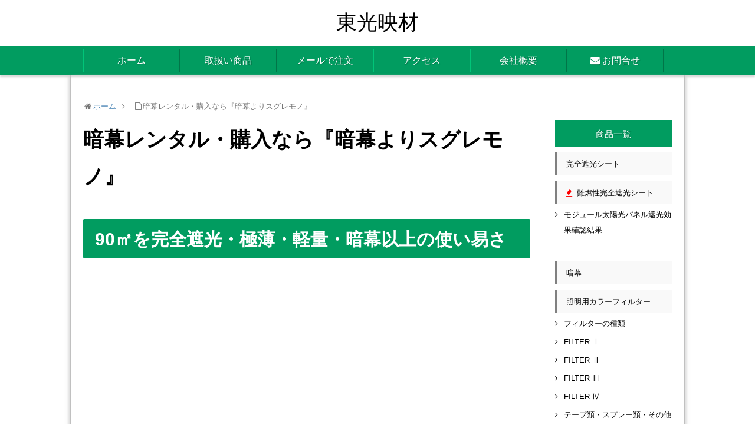

--- FILE ---
content_type: text/html; charset=UTF-8
request_url: https://tokoeizai.co.jp/goods4-0/
body_size: 48837
content:
<!doctype html>
<html lang="ja">

<head>
    <!-- Global site tag (gtag.js) - Google Analytics -->
  <script async src="https://www.googletagmanager.com/gtag/js?id=UA-132784379-1"></script>
  <script>
    window.dataLayer = window.dataLayer || [];
    function gtag(){dataLayer.push(arguments);}
    gtag('js', new Date());

    gtag('config', 'UA-132784379-1');
  </script>
  <!-- /Global site tag (gtag.js) - Google Analytics -->
  
  
<meta charset="utf-8">

<meta http-equiv="X-UA-Compatible" content="IE=edge">
<meta name="format-detection" content="telephone=no">

<meta name="HandheldFriendly" content="True">
<meta name="MobileOptimized" content="320">
<meta name="viewport" content="width=device-width, initial-scale=1"/>



<title>暗幕レンタル・購入なら『暗幕よりスグレモノ』  |  有限会社東光映材</title>
<link rel='dns-prefetch' href='//ajax.googleapis.com' />
<link rel='dns-prefetch' href='//cdnjs.cloudflare.com' />
<link rel='dns-prefetch' href='//s.w.org' />
<link rel="alternate" type="application/rss+xml" title="有限会社東光映材 &raquo; フィード" href="https://tokoeizai.co.jp/feed/" />
<link rel="alternate" type="application/rss+xml" title="有限会社東光映材 &raquo; コメントフィード" href="https://tokoeizai.co.jp/comments/feed/" />
<link rel='stylesheet' id='cocoon-style-css'  href='https://tokoeizai.co.jp/wp-content/themes/cocoon-master/style.css?ver=5.1.19&#038;fver=20190410111828' media='all' />
<style id='cocoon-style-inline-css'>
@media screen and (max-width:480px){.page-body{font-size:16px}}body.public-page{background-color:#fff}#header-container .navi,#navi .navi-in>.menu-header .sub-menu{background-color:#019c60}#navi .navi-in a,#navi .navi-in a:hover{color:#fff}#navi .navi-in a,#navi .navi-in a:hover{color:#fff}#navi .navi-in a:hover{background-color:rgba(255,255,255,.2)}.main{width:860px}.sidebar{width:356px}@media screen and (max-width:1240px){ .wrap{width:auto}.main,.sidebar,.sidebar-left .main,.sidebar-left .sidebar{margin:0 .5%}.main{width:67%}.sidebar{padding:10px;width:30%}.entry-card-thumb{width:38%}.entry-card-content{margin-left:40%}}body::after{content:url(https://tokoeizai.co.jp/wp-content/themes/cocoon-master/lib/analytics/access.php?post_id=962&post_type=page);visibility:hidden;position:absolute;bottom:0;right:0;width:1px;height:1px;overflow:hidden}.appeal{background-color:#bee6ec} .toc-checkbox{display:none}.toc-content{visibility:hidden;  height:0;opacity:.2;transition:all .5s ease-out}.toc-checkbox:checked~.toc-content{ visibility:visible;padding-top:.6em;height:100%;opacity:1}.toc-title::after{content:'[開く]';margin-left:.5em;cursor:pointer;font-size:.8em}.toc-title:hover::after{text-decoration:underline}.toc-checkbox:checked+.toc-title::after{content:'[閉じる]'}#respond{display:none}.entry-content>*,.demo .entry-content p{line-height:1.8}.entry-content>*,.demo .entry-content p{margin-top:1.4em;margin-bottom:1.4em}.entry-content>.micro-top{margin-bottom:-1.54em}.entry-content>.micro-balloon{margin-bottom:-1.12em}.entry-content>.micro-bottom{margin-top:-1.54em}.entry-content>.micro-bottom.micro-balloon{margin-top:-1.12em;margin-bottom:1.4em}
</style>
<link rel='stylesheet' id='font-awesome-style-css'  href='https://tokoeizai.co.jp/wp-content/themes/cocoon-master/webfonts/fontawesome/css/font-awesome.min.css?ver=5.1.19&#038;fver=20190410111828' media='all' />
<link rel='stylesheet' id='icomoon-style-css'  href='https://tokoeizai.co.jp/wp-content/themes/cocoon-master/webfonts/icomoon/style.css?ver=5.1.19&#038;fver=20190410111828' media='all' />
<link rel='stylesheet' id='baguettebox-style-css'  href='https://tokoeizai.co.jp/wp-content/themes/cocoon-master/plugins/baguettebox/dist/baguetteBox.min.css?ver=5.1.19&#038;fver=20190410111828' media='all' />
<link rel='stylesheet' id='slick-theme-style-css'  href='https://tokoeizai.co.jp/wp-content/themes/cocoon-master/plugins/slick/slick-theme.css?ver=5.1.19&#038;fver=20190410111828' media='all' />
<link rel='stylesheet' id='cocoon-child-style-css'  href='https://tokoeizai.co.jp/wp-content/themes/cocoon-child-master/style.css?ver=5.1.19&#038;fver=20190411033548' media='all' />
<link rel='stylesheet' id='wp-block-library-css'  href='https://tokoeizai.co.jp/wp-includes/css/dist/block-library/style.min.css?ver=5.1.19&#038;fver=20210415015438' media='all' />
<link rel='stylesheet' id='toc-screen-css'  href='https://tokoeizai.co.jp/wp-content/plugins/table-of-contents-plus/screen.min.css?ver=2302&#038;fver=20230404061705' media='all' />
<link rel='stylesheet' id='usces_default_css-css'  href='https://tokoeizai.co.jp/wp-content/plugins/usc-e-shop/css/usces_default.css?ver=1.9.17.190305&#038;fver=20190410013804' media='all' />
<link rel='stylesheet' id='usces_cart_css-css'  href='https://tokoeizai.co.jp/wp-content/plugins/usc-e-shop/css/usces_cart.css?ver=1.9.17.190305&#038;fver=20190410013804' media='all' />
<link rel='stylesheet' id='theme_cart_css-css'  href='https://tokoeizai.co.jp/wp-content/themes/cocoon-child-master/usces_cart.css?ver=1.9.17.190305&#038;fver=20190411025218' media='all' />
<link rel='shortlink' href='https://tokoeizai.co.jp/?p=962' />
<!-- Cocoon site icon -->
<link rel="icon" href="https://tokoeizai.co.jp/wp-content/themes/cocoon-master/images/site-icon32x32.png" sizes="32x32" />
<link rel="icon" href="https://tokoeizai.co.jp/wp-content/themes/cocoon-master/images/site-icon192x192.png" sizes="192x192" />
<link rel="apple-touch-icon" href="https://tokoeizai.co.jp/wp-content/themes/cocoon-master/images/site-icon180x180.png" />
<meta name="msapplication-TileImage" content="https://tokoeizai.co.jp/wp-content/themes/cocoon-master/images/site-icon270x270.png" />
<!-- cocoon Custom CSS -->
<style>.txt01 a{
text-decoration:none;
color:#fff;
line-height: 50px;
display: inline-block;
    width: 100%;
    height: 50px;
    color: #ffffff;
    font-size: 18px;
    text-align: center;
    vertical-align: middle;
    border-top: none;
    border-left: none;
    border-right: none;
    background-color: #ffa93a;
    border-bottom: 3px solid #ea8400;
    border-radius: 8px;
    -webkit-border-radius: 8px;
    -moz-border-radius: 8px;
    cursor: pointer;
    font-family: 'Helvetica Neue','Helvetica','Arial',YuGothic,'Yu Gothic','Hiragino Kaku Gothic ProN','ヒラギノ角ゴ ProN W3','メイリオ', Meiryo,'ＭＳ ゴシック',sans-serif;
    -webkit-appearance: none;
}
.txt01 a:hover{
    border-bottom: 3px solid #ffaa3b;
    background-color: #ffc477;
}

#content div.type101{
    margin: 0 0 20px;
    padding: 0;
    font-size: 22px;
    font-weight: bold;
    border-bottom: 1px solid #000000;
    border-left: 0;
    border-right: 0;
    border-top: 0;
}</style>
<!-- Cocoon canonical -->
<link rel="canonical" href="https://tokoeizai.co.jp/goods4-0/">
<!-- Cocoon meta description -->
<meta name="description" content="市販の暗幕より軽量で、室内を暗くし、光を遮る暗幕の代用品として実用可能。暗幕より安くその為、暗幕や暗幕レンタルは必要なくなります。サイズは幅183cm X 50M巻、現場で簡単にカットでき、軽量で柔軟性にも優れ、撥水性もあり、水に濡れても暗幕のように重たくならないので、野外でも使用でき、使い勝手は抜群です。">
<!-- Cocoon JSON-LD -->
<script type="application/ld+json">
{
  "@context": "https://schema.org",
  "@type": "Article",
  "mainEntityOfPage":{
    "@type":"WebPage",
    "@id":"https://tokoeizai.co.jp/goods4-0/"
  },
  "headline": "暗幕レンタル・購入なら『暗幕よりスグレモノ』",
  "image": {
    "@type": "ImageObject",
    "url": "https://tokoeizai.co.jp/wp-content/themes/cocoon-master/images/no-image-large.png",
    "width": 800,
    "height": 451
  },
  "datePublished": "2021-03-24T11:02:47+09:00",
  "dateModified": "2026-01-13T15:49:08+00:00",
  "author": {
    "@type": "Person",
    "name": "admin"
  },
  "publisher": {
    "@type": "Organization",
    "name": "有限会社東光映材",
    "logo": {
      "@type": "ImageObject",
      "url": "https://tokoeizai.co.jp/wp-content/themes/cocoon-master/images/no-amp-logo.png",
      "width": 206,
      "height": 60
    }
  },
  "description": "市販の暗幕より軽量で、室内を暗くし、光を遮る暗幕の代用品として実用可能。暗幕より安くその為、暗幕や暗幕レンタルは必要なくなります。サイズは幅183cm X 50M巻、現場で簡単にカットでき、軽量で柔軟性にも優れ、撥水性もあり、水に濡れても暗幕のように重たくならないので、野外でも使用でき、使い勝手は抜群です。…"
}
</script>




<script>
	// document.addEventListener('DOMContentLoaded', function() {
	// 	if ('serviceWorker' in navigator) {
	// 		navigator.serviceWorker.getRegistration()
	// 			.then(registration => {
	// 				registration.unregister();
	// 		})
	// 	}
	// }, false);
</script>


<script charset="UTF-8" type="mce-text/javascript" src="https://zipaddr.googlecode.com/svn/trunk/welcart.js"></script>
</head>

<body class="page-template-default page page-id-962 public-page page-body ff-yu-gothic fz-15px fw-400 hlt-center-logo-wrap ect-entry-card-wrap rect-entry-card-wrap no-scrollable-sidebar no-scrollable-main sidebar-right no-appeal-area mblt-top author-admin no-sp-snippet" itemscope itemtype="https://schema.org/WebPage">





<div id="container" class="container cf">
  
<div id="header-container" class="header-container">
  <div class="header-container-in hlt-center-logo">
    <header id="header" class="header cf" itemscope itemtype="https://schema.org/WPHeader">

      <div id="header-in" class="header-in wrap cf" itemscope itemtype="https://schema.org/WebSite">

        
        <h1 class="siteTitle"><a href="/">東光映材</a></h1>

        
      </div>

    </header>

    <!-- Navigation -->
<nav id="navi" class="navi cf" itemscope itemtype="https://schema.org/SiteNavigationElement">
  <div id="navi-in" class="navi-in cf">


    <!-- グローバルメニュー開始 -->
    <nav id="globalNavi">
    <ul class="glovalNavi clearFix">
    <li><a href="/">ホーム</a></li>
    <li><a>取扱い商品</a>
        <ul class="subMenu">
        <li><a href="/shakou/">完全遮光シート</a></li>
		<li><a href="/goods4-0/">暗幕</a></li>
            <li><a href="/goods1-test/">照明用カラーフィルター</a></li>
        </ul>
    </li>
    <li><a href="/order1-test/">メールで注文</a></li>
    <li><a href="/access/">アクセス</a></li>
    <li><a href="/company/">会社概要</a></li>
    <li><a href="/contact/"><i class="fa fa-envelope"></i> お問合せ</a></li>
    </ul>
    </nav>
    <!-- グローバルメニュー終了 -->


  </div><!-- /#navi-in -->
</nav>
<!-- /Navigation -->
  </div><!-- /.header-container-in -->
</div><!-- /.header-container -->

  
  

  
  
  
  
  
  <div id="content" class="content cf">

    <div id="content-in" class="content-in wrap">

        <main id="main" class="main" itemscope itemtype="https://schema.org/Blog">



<div id="breadcrumb" class="breadcrumb breadcrumb-page pbp-main-top" itemscope itemtype="https://schema.org/BreadcrumbList">
  <div class="breadcrumb-home" itemscope itemtype="https://schema.org/ListItem" itemprop="itemListElement"><span class="fa fa-home fa-fw"></span><a href="https://tokoeizai.co.jp" itemprop="item"><span itemprop="name">ホーム</span></a><meta itemprop="position" content="1" /><span class="sp"><span class="fa fa-angle-right"></span></span></div>
    <div class="breadcrumb-item"><span class="fa fa-file-o fa-fw"></span><span>暗幕レンタル・購入なら『暗幕よりスグレモノ』</span></div>
  </div><!-- /#breadcrumb -->


<article id="post-962" class="article post-962 page type-page status-publish hentry" itemscope="itemscope" itemprop="blogPost" itemtype="https://schema.org/BlogPosting">
  
      
      
      <header class="article-header entry-header">
        <h1 class="entry-title" itemprop="headline">
          暗幕レンタル・購入なら『暗幕よりスグレモノ』        </h1>

        
        
        <div class="eye-catch-wrap display-none">
<figure class="eye-catch" itemprop="image" itemscope itemtype="https://schema.org/ImageObject">
   <img src="https://tokoeizai.co.jp/wp-content/uploads/2019/04/ogp.jpg" width="880" height="660" alt="">  <meta itemprop="url" content="https://tokoeizai.co.jp/wp-content/uploads/2019/04/ogp.jpg">
  <meta itemprop="width" content="880">
  <meta itemprop="height" content="660">
  </figure>
</div>

        

        <div class="date-tags display-none">
  <span class="post-date display-none"><time class="entry-date date published" datetime="2021-03-24T11:02:47+09:00" itemprop="datePublished">2021.03.24</time></span><span class="post-update display-none"><time class="entry-date date updated" datetime="2026-01-13T15:49:08+00:00" itemprop="dateModified">2026.01.13</time></span>
  </div>


         
        
        
      </header>

      <div class="entry-content cf" itemprop="mainEntityOfPage">
      
<h2 class="type01">90㎡を完全遮光・極薄・軽量・暗幕以上の使い易さ</h2>



<div class="youtube-wrap"><figure><div class="video-container"><div class="video"><iframe src="https://www.youtube.com/embed/LjHz4qOXjLY" allowfullscreen="allowfullscreen" width="760" height="428" frameborder="0"></iframe></div></div></figure></div>



<div class="column-wrap column-2">
<div class="column-left">
<p>完全遮光を実現しつつ、極限までに軽量になるよう製造いたしました「弊社オリジナル」の優れたシートです。90m<sup>2</sup>を完全遮光。特殊加工を施し、「99.99％以上の高い遮光率」を誇り、自然光を完全に遮ることができるので、簡易的な暗室もつくるのにも最適です。また市販の暗幕より軽量で、室内を暗くし、光を遮る暗幕の代用品として実用可能。<br>暗幕より安くその為、暗幕や暗幕レンタルは必要なくなります。サイズは幅183cm X 50M巻、現場で簡単にカットでき、軽量で柔軟性にも優れ、撥水性もあり、水に濡れても暗幕のように重たくならないので、野外でも使用でき、使い勝手は抜群です。すでに映画、ドラマ、イベント制作スタッフの定番となっています。</p>
<p>本体価格25,960円（税込み）と別途送料。暗幕よりも比較的低予算でお求め頂くことが可能です。</p>
</div>
<div class="column-right right333">
<figure><img class="alignnone size-full wp-image-53 aligncenter" src="http://tokoeizai.sakura.ne.jp/wp-content/uploads/2019/03/seat01.jpg" alt="完全遮光シートの商品写真" width="333" height="250" srcset="https://tokoeizai.co.jp/wp-content/uploads/2019/03/seat01.jpg 333w, https://tokoeizai.co.jp/wp-content/uploads/2019/03/seat01-300x225.jpg 300w" sizes="(max-width: 333px) 100vw, 333px" /></figure><p></p>
<p style="text-align: center;"><span class="bold">販売代理店は一切ございません<br>25,960円（税込み）</span><br>※別途送料がかかります</p>
<p class="bold center">※サンプル無料で差し上げます。<br><a rel="noopener" href="mailto:info@tokoeizai.co.jp?subject=%E7%84%A1%E6%96%99%E3%82%B5%E3%83%B3%E3%83%97%E3%83%AB%E6%8F%90%E4%BE%9B" target="_blank">サンプルのお申込みはこちら</a>から。</p>
<p style="margin-top:-30px; text-align:center;"><span style="color:red;">※送り先住所、お名前を記入してください。</span></p>
</div>
</div>



<h2 class="type01">暗幕の特徴と遮光カーテンとの違い</h2>



<h3 class="type01">暗幕</h3>



<p>そもそも暗幕は、どのようなものかみなさんはご存知でしょうか。</p>



<p>基本的に暗幕は、<span style="background-color: #ffff00; font-weight:bold;" class="bold">室内を暗くするために、光を外部にもらさないための黒幕</span>のことを指します。</p>



<p>その一方で「遮光カーテン」という言葉を聞いたことがあるかと思いますが、遮光カーテンも暗幕のように、光を外部にもらさない目的で製造されているカーテンのことです。暗幕ロールやロールスクリーン等の商品もあります。</p>



<p>遮光カーテンも暗幕も共に室内を暗くする目的で活用されているのですが、実はこれら2つの商品には決定的な違いが存在します。</p>



<p>暗幕の購入を検討されている方も、ぜひ遮光カーテンと暗幕の違いについてご理解頂き、最適な物を購入されると、購入後にうまく暗室を作れなかったということにならないでしょう。</p>



<h3 class="type01">暗幕と遮光カーテンの違い</h3>



<div class="wp-block-image"><figure class="aligncenter"><img src="https://tokoeizai.co.jp/wp-content/uploads/2019/06/shading14.jpg" alt="暗幕" class="wp-image-209" srcset="https://tokoeizai.co.jp/wp-content/uploads/2019/06/shading14.jpg 760w, https://tokoeizai.co.jp/wp-content/uploads/2019/06/shading14-300x175.jpg 300w" sizes="(max-width: 760px) 100vw, 760px" /></figure></div>



<p>前述でもお伝えしました通り、暗幕と遮光カーテンは、光を遮り暗室を作るという特徴は同様ですが、その一方で明確な違いがあります。</p>



<p>それは、「<span style="color: #ff0000; font-size: 18px; font-weight: bold;">遮光率</span>」です。</p>



<p>遮光率とは、文字通り、どのくらいカーテンや暗幕に遮光率があるのかを示す基準となるもので、遮光率が高ければ高いほど、完全暗室や完全遮光に優れていると言えます。</p>



<p>そして、本題の暗幕と遮光カーテンの違いですが、<span style="font-size: 14px;"><span style="background-color: #ffff00; font-weight: bold;">遮光カーテンは1級・2級・3級と3つの遮光等級</span></span>が設定された商品がありますが、<span style="color: #ff0000; background-color: #ffff00; font-size: 18px;">暗幕には1級の等級</span>しかありません。</p>



<p>遮光等級は、1級が最も遮光性に優れているため、暗幕は高いレベルでの遮光に適していると言えます。</p>



<p>イベントや学校、ドラマの撮影、映画、カメラの暗室など、より光を遮りたい場面で大変重宝されています。</p>



<p>一方で遮光カーテンにも特徴があります。</p>



<p>それは、遮光率を選べるということです。</p>



<p>たとえば、遮光カーテンを自宅に導入する場合、室内のインテリアに合わせて色とりどりの遮光カーテンが用意されています。限定的な用途でいえば暗幕ロールスクリーン等もそうです。</p>



<p>暗幕は、より高いレベルでの遮光だけを目的とした状況に強い反面、デザイン性では遮光カーテンの方が優れています。</p>



<p>このように、より完全遮光を実現したいのなら「暗幕」を、住宅のインテリアや状況に合わせた遮光を取り入れたい場合には「遮光カーテン」を選ばれると良いでしょう。</p>



<div class="type101">遮光率について</div>



<p>暗幕と遮光カーテンでは、遮光率の設定方法に違いがあるとご説明を致しました。</p>



<p><span style="background-color: #ffff00; color: #ff0000;">暗幕の場合は、遮光等級が1級</span>のもののみですが、遮光カーテンについては1級〜3級まで設定されています。</p>



<p>遮光等級1級が最も遮光に優れているのは前述の通りですが、実際の遮光率はどのようなものなのでしょうか。</p>



<p>以下が遮光等級の詳細になります。</p>



<div class="type101">遮光1級</div>



<p>遮光1級とは、<span style="background-color: #ffff00; color: #ff0000; font-size: 18px;">遮光率99.99%以上の遮光率を実現しているもの</span>。これは、人の顔や表情が識別できないレベルとなっており、当社の暗幕は、「遮光1級」となっています。</p>



<p>基本的には、暗幕や遮光カーテンを購入の際に、遮光1級と記載されていたら、遮光率が99.99%以上と言えます。</p>



<p>この遮光率だけ理解しておくだけでも、用途に応じて暗幕や遮光カーテンを選べるようになります。</p>



<div class="type101">遮光2級</div>



<p>遮光1級は、遮光率が99.99%以上のものが該当していました。その一方で、遮光2級とは、「<span style="background-color: #ffff00; color: #ff0000; font-size: 18px;">遮光率が99.80%以上、99.99%未満</span>」の製品のことをさします。</p>



<p>人の顔や表情が認識できるレベルの遮光率が特徴です。暗幕は、遮光1級のみですので遮光2級からは遮光カーテンなどに設定されています。</p>



<p>完全遮光や完全暗室を実現するには、遮光2級はおすすめできませんが、ご自宅で光をやや取り入れつつも、プライベートな空間を作りたいときや、夜勤明けに光を遮断して睡眠をとりたいとき、室内のインテリアとマッチするデザイン性の高い遮光カーテンを選びたいときなどはおすすめです。</p>



<div class="type101">遮光3級</div>



<p><span style="background-color: #ffff00; color: #ff0000; font-size: 18px;">遮光3級とは、遮光率が99.40%以上、90.80%未満の遮光率</span>が設定されているもので、人の表情は識別できるが、事務作業などには暗いというレベルになります。</p>



<p>遮光3級の遮光カーテンなどの場合には、遮光性という意味ではもの足りなさを感じます。</p>



<p>もちろん、遮光性の全くないカーテンよりは効果があるものの、遮光性だけを期待するのなら、遮光2級以上が良いでしょう。</p>



<h2 class="type01">当社 暗幕価格表</h2>



<p>生地：レーヨン　加工：防災加工<br>サイズ価格は以下のとおりです。</p>



<div class="table_container">
<table class="type01">
<tbody>
<tr>
<th>（単位cm）<br>↓H　W→</th>
<th>～160</th>
<th>～210</th>
<th>～260</th>
<th>～310</th>
<th>～360</th>
<th>～410</th>
</tr>
<tr>
<th class="right">～100</th>
<td class="right">15,900</td>
<td class="right">20,400</td>
<td class="right">24,900</td>
<td class="right">29,400</td>
<td class="right">33,800</td>
<td class="right">38,800</td>
</tr>
<tr>
<th class="right">101～120</th>
<td class="right">17,800</td>
<td class="right">23,000</td>
<td class="right">28,100</td>
<td class="right">33,200</td>
<td class="right">38,300</td>
<td class="right">43,900</td>
</tr>
<tr>
<th class="right">121～140</th>
<td class="right">19,800</td>
<td class="right">25,500</td>
<td class="right">31,300</td>
<td class="right">37,000</td>
<td class="right">42,800</td>
<td class="right">49,000</td>
</tr>
<tr>
<th class="right">141～160</th>
<td class="right">21,700</td>
<td class="right">28,100</td>
<td class="right">34,500</td>
<td class="right">40,900</td>
<td class="right">47,300</td>
<td class="right">54,100</td>
</tr>
<tr>
<th class="right">161～180</th>
<td class="right">23,600</td>
<td class="right">30,600</td>
<td class="right">37,700</td>
<td class="right">44,700</td>
<td class="right">51,800</td>
<td class="right">59,200</td>
</tr>
<tr>
<th class="right">181～200</th>
<td class="right">25,500</td>
<td class="right">33,200</td>
<td class="right">40,900</td>
<td class="right">48,600</td>
<td class="right">56,200</td>
<td class="right">64,400</td>
</tr>
<tr>
<th class="right">201～220</th>
<td class="right">27,400</td>
<td class="right">35,800</td>
<td class="right">44,100</td>
<td class="right">52,400</td>
<td class="right">60,700</td>
<td class="right">69,500</td>
</tr>
<tr>
<th class="right">221～240</th>
<td class="right">29,400</td>
<td class="right">38,300</td>
<td class="right">47,300</td>
<td class="right">56,200</td>
<td class="right">65,200</td>
<td class="right">74,600</td>
</tr>
<tr>
<th class="right">241～260</th>
<td class="right">31,300</td>
<td class="right">40,900</td>
<td class="right">50,500</td>
<td class="right">60,100</td>
<td class="right">69,700</td>
<td class="right">79,700</td>
</tr>
</tbody>
</table>
</div>



<p class="color01 bold">低予算で遮光にするなら暗幕よりも『暗幕よりスグレモノ』がお勧めです。</p>



<h2 class="type01">暗幕購入｜レンタルなら『暗幕よりスグレモノ』極薄・軽量・当社特注品</h2>



<div class="wp-block-image"><figure class="aligncenter"><img src="https://tokoeizai.co.jp/wp-content/uploads/2019/06/shading14.jpg" alt="暗幕" class="wp-image-209" srcset="https://tokoeizai.co.jp/wp-content/uploads/2019/06/shading14.jpg 760w, https://tokoeizai.co.jp/wp-content/uploads/2019/06/shading14-300x175.jpg 300w" sizes="(max-width: 760px) 100vw, 760px" /></figure></div>



<p><span style="background-color: #ffff00;">弊社は、暗幕販売はしておりますが、暗幕レンタルについては現在対応しておりません</span>。</p>



<p>ここでは、一般的な暗幕レンタルの値段相場をご案内させて頂くとともに、これから暗幕レンタルを考えている方に、暗幕レンタルを行う場合の注意点をお届けします。</p>



<p>暗幕レンタルは、小さいサイズなどは比較的リーズナブルに導入できますが、<span class="red" style="font-weight: bold;">サイズが大きくなると1mごとに加算されたり、レンタル期間が延長となると追加費用が発生</span>します。</p>



<p>暗幕をレンタルする場合には、これらのことも考慮してレンタルする方が良いでしょう。</p>



<div class="type101">暗幕レンタル値段相場一覧</div>



<div class="table_container"><table class="wp-block-table type01" style="width:100%; margin:0 auto;"><tbody><tr><th style="width:33.3%;">暗幕価格</th><th style="width:33.3%;">暗幕レンタル価格相場</th><th style="width:33.3%;">レンタル期間</th></tr><tr><td style="width:33.3%;">1,500mm×3,000mm</td><td style="width:33.3%;">900円（税込）</td><td style="width:33.3%;">3日間（追加1日ごとに約170円の加算）</td></tr><tr><td style="width:33.3%;">2,700mm×5,000mm</td><td style="width:33.3%;">5,400円（税込）</td><td style="width:33.3%;">3日間（追加1日ごとに約1,000円の加算）</td></tr></tbody></table></div>



<p>あくまで上記は相場ですので、暗幕レンタル会社によっては、多少価格差があることをご了承ください。</p>



<p>暗幕レンタルでは、あらかじめ上記表のようにサイズが決められている場合と、横幅が指定されていますが、縦の長さは自由にオーダーできる場合と、それぞれ会社によって違いがあります。</p>



<p>暗幕レンタルで縦の長さをオーダーする場合には、1mごとに価格が加算されることが多いです。</p>



<p>レンタル期間ですが、こちらも暗幕のレンタル会社によって異なり、<span class="bold-red">2泊3日で5,000円などと設定</span>されていても、レンタル期間が1日増えると、日毎に150円〜1,000円の加算がなされます。</p>



<p>ですので、暗幕レンタル会社のホームページをご覧になり、一見割安だと認識しても、<span class="marker-under" style="font-weight: bold;">実際にオーダーするレンタル期間や暗幕サイズでお見積もりを取得すると、高額になる場合もある</span>ため、注意が必要です。</p>



<h2 class="type01">暗幕レンタルをする場合の注意点について</h2>



<div class="type101">ご返却時に汚れや破損があると追加料金が必要に</div>



<p>暗幕レンタルでは、自由に暗幕をカットしたり、極端に暗幕を汚すなどはできない場合が多いです。</p>



<p>レンタルした<span class="marker-under" style="font-weight: bold;">暗幕に破損や汚れがあると、必要に応じて追加の費用</span>がかかります。ですので、レンタルをしても取り扱いには注意が必要です。</p>



<div class="type101">お客様自身で自由に暗幕の裁断ができない</div>



<p>これも前章と紐づいていますが、暗幕レンタルでは暗幕を設置場所に合わせて裁断することができません。</p>



<p>場所によっては、どうしても規定のサイズでは設置ができず、裁断が必要な場合も発生します。</p>



<p>しかし、<span class="bold-red">暗幕レンタルですと必要な大きさに裁断ができないため、状況によっては不便を感じることも。</span></p>



<div class="type101">完全遮光でない暗幕の場合もある</div>



<p>暗幕レンタル会社のホームページをご覧になり、比較的割安だからと導入をした結果、後から完全遮光の暗幕ではないことに気づいたという事例も存在します。</p>



<p>こちらも暗幕レンタル会社によって異なりますが、暗幕販売では完全遮光を取り扱っていても、<span style="background-color:yellow; font-weight: bold;">レンタルに使用する暗幕の場合には、遮光性はあっても完全遮光でない場合</span>があります。</p>



<p>ですので、使用する環境によって完全遮光を実現したい場合には、あらかじめ暗幕をレンタルする会社に確認をとった方が良いでしょう。</p>



<p>ページ上部にも記載の通り、遮光率は「<span class="bold-red">遮光1級〜遮光3級</span>」までの種類がございます。</p>



<p>このうち暗幕は、遮光1級の扱いなのですが、中には完全遮光でない場合もあります。</p>



<p>レンタルする前にご確認頂くことで、レンタル後の認識の違いを解消できますから、ぜひご確認ください。</p>



<h2 class="type01">繰り返し使える便利な保管方法</h2>



<p>一般的な暗幕をレンタルする場合、270cm×500cmとそれぞれサイズが決まっており3日間のレンタルで5,400円（税込）と割高です。（当社では暗幕レンタルは対応しておりません）</p>



<p>また、暗幕を購入する場合でも予めサイズが決まっていますから、用途に合わせて自由に裁断することができません。</p>



<p>お求めのサイズがない場合、大きめの暗幕を購入するお客様もいらっしゃいますが、大型暗幕や特大暗幕ですと設置場所によっては数十万円〜とコストがかかります。</p>



<p>そこで当社では従来の暗幕のデメリットに完全対応したオリジナル商品を販売しています。</p>



<p><span style="background-color:yellow;" class="bold"><strong>183cm×50m巻きと大容量、本体価格25,960円（税込）</strong></span>と別途送料なので、従来の暗幕と比較をして圧倒的なコストパフォーマンスを実現いたしました。</p>



<p>また、遮光率99.99%以上を達成しており暗幕と同等以上の性能を確保しています。</p>



<p>おかげさまで、東京都内各商社、芝浦工業大学工学部電子工学科shibalab様、ライティングコラボレーションかなまち様など多数のお客様にご愛用いただいております。</p>



<p>ここでは、当社オリジナル『暗幕よりスグレモノ』について実際に利用されたお客様の事例をもとに、繰り返し使える！便利な保管方法をご紹介します。</p>



<h3 class="type01">サイズに合わせてカットしメモを貼り保管しましょう</h3>



<p>当社オリジナル『暗幕よりスグレモノ』は183cm×50m巻きと大容量で、特殊加工を施したビニールなので簡単にカットできます。文化祭・学園祭・お化け屋敷などイベントで使用した場合、設置場所に合わせて自由自在にカット可能！</p>



<p>当然使用場所は、教室や体育館がほとんどですが、学校が大規模修繕工事を行わない限り、設置する窓ガラス等のサイズは変わらないと思います。</p>



<p>そこで、実際に窓ガラスのサイズに合わせてカットした長さを測り、<strong><span style="background-color:yellow; color:red;" class="bold">3Mであればたとえば幅183cm×3M、4Mであれば幅183cm×4Mとして、付箋やメモに測ったサイズを記入</span></strong>します。</p>



<p>そして、サイズだけでなく使用場所、つまり「体育館の南窓」「音楽室の窓」とわかりやすく記入して、その付箋やメモを『暗幕よりスグレモノ』と一緒に保管すれば、次回使用の際にどの窓に設置すればいいか一目瞭然！</p>



<p>厚さがわずか0.1mmなので折りたたんだり、ロール状にする事でかさばらずに保管可能です。</p>



<p>通常の大型暗幕・特大暗幕ですとお値段が高額でカットすることを想定していないため、現場に合わせた柔軟な使い方ができません。</p>



<p>ぜひ、大容量で使い勝手が良くコストパフォーマンスに優れている当社オリジナル『暗幕よりスグレモノ』をご検討ください。</p>



<p class="txt01"><a rel="noopener" href="/shakou" target="_blank">『暗幕よりスグレモノ』詳細はこちら</a></p>



<h2 class="type01">防炎加工の暗幕について</h2>



<p>多く様々な人達が来られるイベント、演劇、ステージ舞台、特に学園祭や文化祭でのお化け屋敷では布製品の暗幕が多く使用されています。</p>



<p>しかし火災などが起こった場合、布製なので一気に火が燃え広がる可能性があり、室内も暗く避難するのに大変危険です。</p>



<p>当社では、燃え広がりやすい布製の暗幕の代替品としてもご使用になれる「<strong><span class="bold-red">難燃性タイプ</span></strong>」の取り扱いもございます。</p>



<p>難燃性タイプとは、暗幕と同様の99.99%以上の遮光率を達成しているだけでなく、一般財団法人「化学物質評価研究機構」における「<strong>難燃性試験（UL-94VTM法）</strong>」をクリアしている難燃性素材を使用した完全遮光シートのこと。</p>



<p>防炎ではありませんが燃えにくい素材となっております。</p>



<p>防炎カーテンのように、防炎対応ではございませんが、難燃性ですので防炎までは必要ないが、万が一に備えたい場合におすすめです。</p>



<p>「難燃性タイプ」は、難燃性素材という特徴以外は次章でご紹介します『暗幕よりスグレモノ』と同様の機能を持ち合わせております。</p>



<p>▼<strong>難燃性タイプについての詳細はこちら</strong></p>



<p class="txt01"><a rel="noopener" href="https://tokoeizai.co.jp/shakou/nannensei/" target="_blank">難燃性タイプ詳細</a></p>



<h2 class="type01">当社オリジナル商品ならさらにお得に</h2>



<div class="wp-block-image"><figure class="aligncenter"><img src="https://tokoeizai.co.jp/wp-content/uploads/2019/07/IMG_0370.jpg" alt="体育館の天井" class="wp-image-258" srcset="https://tokoeizai.co.jp/wp-content/uploads/2019/07/IMG_0370.jpg 640w, https://tokoeizai.co.jp/wp-content/uploads/2019/07/IMG_0370-300x225.jpg 300w" sizes="(max-width: 640px) 100vw, 640px" /></figure></div>



<p>当社では、暗幕レンタルを行っておりません。</p>



<p>限られた予算の中での学園祭、文化祭、お化け屋敷、演劇、ステージ舞台など、様々なイベントで暗幕レンタルする場合、複雑な建物や設置場所でカット出来ず、暗幕を効率的に使用することができない場合がございます。更に追加で暗幕をレンタルしなければならなくなり結果的に予算オーバーという事も考えられます。</p>



<p>レンタルですと、前述の通り「<span class="bold-red">暗幕のカットができない</span>」「<span class="bold-red">レンタル料金がサイズによって大きく変動する</span>」などがあり、必ずしもお客様のご希望に添えるとは限らないからです。</p>



<p>そこで当社では、暗幕レンタルよりもスグレモノである当社オリジナル商品をご提供しています。</p>



<p>暗幕の遮光レベル「遮光率1級」を獲得しており、その名の通り完全遮光を実現します。</p>



<p>また、幅が<span style="background-color:yellow;" class="bold"><span style="font-size:20px;" class="bold-red">183cm×50m巻きにてお値段が本体価格25,960円（税込み）</span></span>と別途送料のみとなり、非常にリーズナブルにお求め頂けます。</p>



<p>厳しい検査機関の審査に合格し、<span style="font-weight: bold;">暗幕と同様の99.99%以上の遮光率</span>を実現していますので、暗幕の代用品としてスグレモノです。</p>



<p>たとえば、暗幕レンタルの場合「2,700mm×5,000mm」サイズでも、レンタル料金「5,000円」が相場となり、非常に割高です。</p>



<p>さらに、<span class="bold-red">50m巻きもあるため、暗幕レンタルにはできない設置場所に合わせたカットなどが自由自在</span>にできます。</p>



<p>もちろん暗幕レンタルはサイズが小さい場合には、割安なお値段のためお得な場合もあります。</p>



<p>どちらが良いのかは設置場所によっても異なりますが、<span style="background-color:yellow; font-weight: bold;">暗幕サイズが大きいものが必要な場合や設置場所が大規模な場合には、『暗幕よりスグレモノ』の方がお得な場合が多い</span>です。</p>



<p>他社のカーテンや暗幕に比べても圧倒的に薄く軽量で設置場所の状況に合わせて使用できます。<br></p>



<p>低予算で完全遮光、完全暗室を実現したい場合には、自信をもっておすすめしますので、ぜひご検討ください。</p>



<p class="txt01"><a rel="noopener" href="/shakou" target="_blank">『暗幕よりスグレモノ』詳細はこちら</a></p>



<h2 class="type01">遮光性能と扱い易さが評価され「石神の丘美術館 MIRRORBOWLER展 会場」にも使用して頂きました</h2>



<div class="wp-block-image"><figure class="aligncenter"><img src="https://tokoeizai.co.jp/wp-content/uploads/2021/09/img001.jpg" alt="石神の丘美術館　MIRRORBOWLER展" class="wp-image-1441" srcset="https://tokoeizai.co.jp/wp-content/uploads/2021/09/img001.jpg 640w, https://tokoeizai.co.jp/wp-content/uploads/2021/09/img001-208x300.jpg 208w" sizes="(max-width: 640px) 100vw, 640px" /></figure></div>



<div class="wp-block-image"><figure class="aligncenter"><img src="https://tokoeizai.co.jp/wp-content/uploads/2021/09/img002.jpg" alt="MIRRORBOWLER展『暗幕よりスグレモノ』使用例1" class="wp-image-1442" srcset="https://tokoeizai.co.jp/wp-content/uploads/2021/09/img002.jpg 640w, https://tokoeizai.co.jp/wp-content/uploads/2021/09/img002-300x225.jpg 300w" sizes="(max-width: 640px) 100vw, 640px" /></figure></div>



<div class="wp-block-image"><figure class="aligncenter"><img src="https://tokoeizai.co.jp/wp-content/uploads/2021/09/img003.jpg" alt="MIRRORBOWLER展『暗幕よりスグレモノ』使用例2" class="wp-image-1443" srcset="https://tokoeizai.co.jp/wp-content/uploads/2021/09/img003.jpg 640w, https://tokoeizai.co.jp/wp-content/uploads/2021/09/img003-300x224.jpg 300w" sizes="(max-width: 640px) 100vw, 640px" /></figure></div>



<h2 class="type01" style="text-align: center;">お客様の声は以下をクリック</h2>



<p style="text-align:center"><a href="/category/voice/voice_anmaku/">「暗幕よりスグレモノ」お客様の声</a></p>


<section>
<div class="contact">
<h2 class="type01 center m-bottom-20">お問合せはこちらまで</h2>
<ul>
<li>TEL	<a href="tel:03-3417-8661">03-3417-8661</a></li>
<li>FAX	03-3417-3161</li>
<li>MAIL <a href="mailto:info@tokoeizai.co.jp">info@tokoeizai.co.jp</a></li>
</ul>
</div>
</section>

      </div>

      
    </article>




          </main>

        <div id="sidebar" class="sidebar nwa cf" role="complementary">

  
	<aside id="custom_html-2" class="widget_text widget widget-sidebar widget-sidebar-standard widget_custom_html"><div class="textwidget custom-html-widget"><h2>商品一覧</h2>

<ul class="menuType02">
<li><a href="/shakou/">完全遮光シート</a>
</li>
<li><a href="/shakou/nannensei/">難燃性完全遮光シート</a>
	<ul>
    <li><a href="/shakou/nannen_result/">モジュール太陽光パネル遮光効果確認結果</a></li>
  </ul>
</li>
<li><a href="/goods4-0/">暗幕</a></li>
<li><a href="/goods1-test/">照明用カラーフィルター</a>
	<ul>
        <li><a href="/goods1-test/filter/">フィルターの種類</a></li>
        <li><a href="/goods1-test/goods4_1/">FILTER Ⅰ</a></li>
        <li><a href="/goods1-test/goods4_2/">FILTER Ⅱ</a></li>
        <li><a href="/goods1-test/goods4_3/">FILTER Ⅲ</a></li>
        <li><a href="/goods1-test/goods4_4/">FILTER Ⅳ</a></li>
		<li><a href="/goods1-test/goods3-test/">テープ類・スプレー類・その他</a></li>
  </ul>
</li>
</ul>

<ul class="banner center">
<li><a href="/usces-cart/" class="btn-icon">カートの中を見る</a></li>
<li><a href="mailto:info@tokoeizai.co.jp"><img style="margin-bottom: 0 !important;" src="/image/banner01.jpg" alt="完全遮光シートサンプル無料で差し上げます"></a></li>
<li><a href="/category/latest-article/"><img style="margin-top: 20px !important; margin-bottom: 0 !important;" src="/image/bnr_blog.jpg" alt="東光映材ブログ"></a></li>
<li><a href="/faq/"><img style="margin-top: 20px !important; margin-bottom: 0 !important;" src="/image/bnr_faq.jpg" alt="よくある質問"></a></li>
	<li><a href="/category/voice/"><img style="margin-top: 20px !important;" src="/image/bnr_voice.jpg" alt="お客様の声
"></a></li>
</ul></div></aside>
  
  
</div>

      </div>

    </div>

    
    
    
    <!-- フッタ開始 -->
    <footer>

    <!-- コンテナ開始 -->
    <div class="container">

    <nav>
    <ul>
    <li><a href="/">ホーム</a></li>
    <li><a href="/law/">特定商取引に関する表示</a></li>
    <li><a href="/contact/">お問合せ</a></li>
    </ul>
    </nav>

    <p id="backTop">
    <a href="#top"><span>PAGE TOP</span></a>
    </p>

    </div>
    <!-- コンテナ終了 -->

    <div class="copyright">
    <p>(C) TOKOEIZAI INC. All RIGHTS RESERVED</p>
    </div>

    </footer>
    <!-- フッタ終了 -->

  </div>

  
  
  

  	<script>
		uscesL10n = {
						
			'ajaxurl': "https://tokoeizai.co.jp/wp-admin/admin-ajax.php",
			'loaderurl': "https://tokoeizai.co.jp/wp-content/plugins/usc-e-shop/images/loading.gif",
			'post_id': "962",
			'cart_number': "122",
			'is_cart_row': false,
			'opt_esse': new Array(  ),
			'opt_means': new Array(  ),
			'mes_opts': new Array(  ),
			'key_opts': new Array(  ), 
			'previous_url': "https://tokoeizai.co.jp", 
			'itemRestriction': "",
			'itemOrderAcceptable': "0",
			'uscespage': "",
			'uscesid': "MGFwM3VpNnRhOTJiMjNuNXJxOGVmMXN0NDFhN2VhMHFrM2EyNjJrX2FjdGluZ18wX0E%3D",
			'wc_nonce': "0e035e55d2"
		}
	</script>
	<script src='https://tokoeizai.co.jp/wp-content/plugins/usc-e-shop/js/usces_cart.js'></script>
<!-- Welcart version : v1.9.17.190305 -->
<script src='https://ajax.googleapis.com/ajax/libs/jquery/1.12.4/jquery.min.js?ver=1.12.4'></script>
<script src='https://cdnjs.cloudflare.com/ajax/libs/jquery-migrate/1.4.1/jquery-migrate.min.js?ver=1.4.1'></script>
<script src='https://tokoeizai.co.jp/wp-content/themes/cocoon-master/plugins/baguettebox/dist/baguetteBox.min.js?ver=5.1.19&#038;fver=20190410111828'></script>
<script>
(function($){baguetteBox.run(".entry-content")})(jQuery);
</script>
<script src='https://tokoeizai.co.jp/wp-content/themes/cocoon-master/plugins/slick/slick.min.js?ver=5.1.19&#038;fver=20190410111828'></script>
<script>
(function($){$(".carousel-content").slick({dots:!0,autoplaySpeed:5000,infinite:!0,slidesToShow:6,slidesToScroll:6,responsive:[{breakpoint:1240,settings:{slidesToShow:5,slidesToScroll:5}},{breakpoint:1023,settings:{slidesToShow:4,slidesToScroll:4}},{breakpoint:834,settings:{slidesToShow:3,slidesToScroll:3}},{breakpoint:480,settings:{slidesToShow:2,slidesToScroll:2}}]})})(jQuery);
</script>
<script src='https://tokoeizai.co.jp/wp-content/themes/cocoon-master/plugins/slicknav/jquery.slicknav.min.js?ver=5.1.19&#038;fver=20190410111828'></script>
<script>
(function($){$(".menu-header").slicknav()})(jQuery);
</script>
<script src='https://tokoeizai.co.jp/wp-includes/js/comment-reply.min.js?ver=5.1.19&#038;fver=20210415015440'></script>
<script src='https://tokoeizai.co.jp/wp-content/themes/cocoon-master/javascript.js?ver=5.1.19&#038;fver=20190410111828'></script>
<script src='https://tokoeizai.co.jp/wp-content/themes/cocoon-master/js/set-event-passive.js?ver=5.1.19&#038;fver=20190410111828'></script>
<script src='https://tokoeizai.co.jp/wp-content/themes/cocoon-child-master/javascript.js?ver=5.1.19&#038;fver=20190312024526'></script>
<script>
/* <![CDATA[ */
var tocplus = {"smooth_scroll":"1","visibility_show":"\u8868\u793a","visibility_hide":"\u975e\u8868\u793a","width":"Auto","smooth_scroll_offset":"80"};
/* ]]> */
</script>
<script src='https://tokoeizai.co.jp/wp-content/plugins/table-of-contents-plus/front.min.js?ver=2302&#038;fver=20230404061705'></script>

            <div class="copy-info">タイトルとURLをコピーしました</div>
  <script src="//cdn.jsdelivr.net/clipboard.js/1.5.13/clipboard.min.js"></script>
  <script>
  (function($){
    var clipboard = new Clipboard('.copy-button');//clipboardで使う要素を指定
    clipboard.on('success', function(e) {
      // console.info('Action:', e.action);
      // console.info('Text:', e.text);
      // console.info('Trigger:', e.trigger);
      $('.copy-info').fadeIn(500).delay(1000).fadeOut(500);

      e.clearSelection();
    });
  })(jQuery);
  </script>
      
<!-- glovalNavi -->
<script type="text/javascript">
jQuery(function($) {
	var nav = $('#navi'),
	offset = nav.offset();
	$(window).scroll(function () {
	  if($(window).scrollTop() > offset.top) {
	    nav.addClass('fixed');
	  } else {
	    nav.removeClass('fixed');
	  }
	});
});
</script>
<script type="text/javascript">
$(function() {
$(".glovalNavi li").hover(function() {$(this).children('.subMenu').show();}, 
function() {$(this).children('.subMenu').hide();});
});
</script>
<script type="text/javascript">
$(function() {
$(".glovalNavi li").hover(function() {$(this).children('.subMenu').show();}, 
function() {$(this).children('.subMenu').hide();});
});
</script>
<!-- backTop -->
<script>
$(function(){
    var menuBtn = $("#menu-btn"),
        menuContent = $("#menu-content");
    menuBtn.click(function(){
        menuContent.slideToggle();
    });
    $(window).resize(function(){
        var win = $(window).width(),
            p = 960;//19
        if(win > p){
            menuContent.show();
        }else{
            menuContent.hide();
        }
    });
});
</script>
<script type="text/javascript">
$(document).ready(function(){
    // hide #backTop first
    $("#backTop").hide();
    // fade in #backTop
    $(function () {
        $(window).scroll(function () {
            if ($(this).scrollTop() > 100) {
                $('#backTop').fadeIn();
            } else {
                $('#backTop').fadeOut();
            }
        });
        // scroll body to 0px on click
        $('#backTop a').click(function () {
            $('body,html').animate({
                scrollTop: 0
            }, 800);
            return false;
        });
    });
});
</script>



  
  
  

</body>
</html>


--- FILE ---
content_type: text/css
request_url: https://tokoeizai.co.jp/wp-content/themes/cocoon-child-master/style.css?ver=5.1.19&fver=20190411033548
body_size: 49611
content:
@charset "UTF-8";

/*!
Theme Name: Cocoon Child
Template:   cocoon-master
Version:    1.0.6
*/
/************************************
** original style
************************************/
body {
color: #333333;
font-size: 15px;
font-family: 'Helvetica Neue','Helvetica','Arial',YuGothic,'Yu Gothic','Hiragino Kaku Gothic ProN','ヒラギノ角ゴ ProN W3','メイリオ', Meiryo,'ＭＳ ゴシック',sans-serif;
background-color: #ffffff;
}

/* --- リンク基本設定 --- */
a:link {
color: #4682b4;
-webkit-transition: 0.4s;
-moz-transition: 0.4s;
-o-transition: 0.4s;
-ms-transition: 0.4s;
}
a:visited { color: #386992; }
a:hover { color: #79a7cc; }
a:active { color: #00c0c0; }

/* --- リンク（アンダーライン無し） --- */
a.type01 {
text-decoration: none;
}
/* --- リンク（アンダーライン無し／マウスオーバーでアンダーライン有り） --- */
a.type02 {
text-decoration: none;
}
a.type02:hover {
text-decoration: underline;
}
/* --- リンク（赤） --- */
a.type03 {
color: #ff0000;
}
a.type03:hover,
a.type03:visited,
a.type03:active {
color: #ff8080;
}

/* 画像基本設定 */
img {
margin: 0;
padding: 0;
border: none;
max-width: 100%;
height: auto;
width /***/:auto;
}

/* --- 画像マウスオーバー --- */
a:hover img {
opacity: 0.7;
filter: alpha(opacity=70); 
}

/* --- 画像左フロート --- */
img.floatLeft {
float: left;
margin: 0 30px 30px 0;
padding: 0;
}

/* --- 画像右フロート --- */
img.floatRight {
float: right;
margin: 0 0 30px 30px;
padding: 0;
}

/* --- 画像フロート等WP設定 --- */
img.aligncenter {
display: block;
margin: 0 auto 40px;
}
img.alignleft {
float: left;
margin: 0 30px 30px 0;
}
img.alignright {
float: right;
margin: 0 0 30px 30px;
}

/* --- 画像（円形） --- */
img.circle {
border-radius: 50%;
-webkit-border-radius: 50%;
-moz-border-radius: 50%;
}

/* --- テキストフォント（明朝） --- */
.mincho {
font-family: "Vollkorn",serif;
}

/* --- テキスト太字 --- */
.bold {
font-weight: bold;
}

/* --- テキスト中央揃え --- */
.center {
text-align: center;
}

/* --- テキスト右揃え --- */
.right {
text-align: right;
}

/* --- テキスト左揃え --- */
.left {
text-align: left;
}

/* --- テキスト色（黒） --- */
.color00 {
color: #000000;
}
/* --- テキスト色（赤） --- */
.color01 {
color: #ff0000;
}
/* --- テキスト色（ポイント色1：紫） --- */
.color02 {
color: #da527e;
}

/* --- テキストサイズ --- */
.size10 {font-size: 10px !important;}
.size11 {font-size: 11px !important;}
.size12 {font-size: 12px !important;}
.size13 {font-size: 13px !important;}
.size14 {font-size: 14px !important;}
.size15 {font-size: 15px !important;}
.size16 {font-size: 16px !important;}
.size17 {font-size: 17px !important;}
.size18 {font-size: 18px !important;}
.size19 {font-size: 19px !important;}
.size20 {font-size: 20px !important;}
.size21 {font-size: 21px !important;}
.size22 {font-size: 22px !important;}
.size23 {font-size: 23px !important;}
.size24 {font-size: 24px !important;}
.size25 {font-size: 25px !important;}
.size26 {font-size: 26px !important;}
.size27 {font-size: 27px !important;}
.size28 {font-size: 28px !important;}
.size29 {font-size: 29px !important;}
.size30 {font-size: 30px !important;}
.size31 {font-size: 31px !important;}
.size32 {font-size: 32px !important;}
.size33 {font-size: 33px !important;}
.size34 {font-size: 34px !important;}
.size35 {font-size: 35px !important;}
.size36 {font-size: 36px !important;}
.size37 {font-size: 37px !important;}
.size38 {font-size: 38px !important;}
.size39 {font-size: 39px !important;}
.size40 {font-size: 40px !important;}
.size41 {font-size: 41px !important;}
.size42 {font-size: 42px !important;}
.size43 {font-size: 43px !important;}
.size44 {font-size: 44px !important;}
.size45 {font-size: 45px !important;}

/* --- マージン --- */
.m-bottom-0 {
margin-bottom: 0 !important;
}
.m-bottom-5 {
margin-bottom: 5px !important;
}
.m-bottom-10 {
margin-bottom: 10px !important;
}
.m-bottom-15 {
margin-bottom: 15px !important;
}
.m-bottom-20 {
margin-bottom: 20px !important;
}
.m-bottom-25 {
margin-bottom: 25px !important;
}
.m-bottom-30 {
margin-bottom: 30px !important;
}
.m-bottom-35 {
margin-bottom: 35px !important;
}
.m-bottom-40 {
margin-bottom: 40px !important;
}

/* --- ラインハイト --- */
.line-height-100 {
line-height: 100% !important;
}
.line-height-120 {
line-height: 150% !important;
}
.line-height-150 {
line-height: 150% !important;
}
.line-height-180 {
line-height: 180% !important;
}
.line-height-200 {
line-height: 200% !important;
}

/* --- 幅 --- */
.width-100pc {
width: 100% !important;
}
.width-90pc {
width: 90% !important;
}
.width-80pc {
width: 80% !important;
}
.width-70pc {
width: 70% !important;
}
.width-60pc {
width: 60% !important;
}
.width-50pc {
width: 50% !important;
}
.width-40pc {
width: 40% !important;
}
.width-30pc {
width: 30% !important;
}
.width-20pc {
width: 20% !important;
}
.width-10pc {
width: 10% !important;
}

/* --- ボーダーラディウス --- */
.border-radius-3 {
border-radius: 3px;
-webkit-border-radius: 3px;
-moz-border-radius: 3px;
}
.border-radius-5 {
border-radius: 5px;
-webkit-border-radius: 5px;
-moz-border-radius: 5px;
}
.border-radius-10 {
border-radius: 10px;
-webkit-border-radius: 10px;
-moz-border-radius: 10px;
}
.border-radius-15 {
border-radius: 15px;
-webkit-border-radius: 15px;
-moz-border-radius: 15px;
}
.border-radius-20 {
border-radius: 20px;
-webkit-border-radius: 20px;
-moz-border-radius: 20px;
}

/* --- ▲基本設定開始 --- */

/* --- ▼ヘッダ内の設定開始 --- */
/* --- ヘッダ --- */
header {
margin: 0 0 3px;
padding: 0;
background-color: #ffffff;
}

/* --- オープニング --- */
header div.opening {
margin: 0 0 25px;
padding: 8px 0 5px;
background-color: #f9f9f9;
border-bottom: 1px solid #f0f0f0;
}
header div.opening h1,
header div.opening p {
margin: 0;
padding: 0;
font-size: 13px;
font-weight: normal;
line-height: 100%;
}

/* --- サイトタイトル --- */
header h1.siteTitle,
header p.siteTitle {
margin: 20px 0;
padding: 0;
font-size: 35px;
font-weight: normal;
line-height: 100%;
text-align: center;
}
header h1.siteTitle a,
header p.siteTitle a {
color: #000000;
text-decoration: none;
}
header h1.siteTitle a:hover,
header p.siteTitle a:hover {
color: #333333;
}

/* --- コンテナ --- */
.wrap, .wrap-top {
max-width: 1042px;
}
.page #content .wrap {
padding: 0 20px 20px;
border-left: 1px solid #c0c0c0;
border-right: 1px solid #c0c0c0;
box-shadow: 5px 0 5px -2px rgba(180,180,180,0.5), -5px 0 5px -2px rgba(180,180,180,0.5);
}

.home .wrap {
border: none !important;
box-shadow: none !important;
}

.content {
  margin-top: 0px;
}
.home .wrap{
max-width: 1000px;
}
#main{
    max-width: 760px;
    background: none !important;
}
.home #main{
    max-width: 100% !important;
}
.main {
margin-right: 20px;
padding: 20px 0;
}
footer .container {
position: relative;
max-width: 1000px;
margin: 0 auto;
padding: 0;
}


/* --- お問い合わせ --- */
header ul.contact {
position: absolute;
top: 0;
right: 0;
margin: 0;
padding: 0;
color: #000000;
line-height: 100%;
text-align: right;
list-style-type: none;
}
header ul.contact li.message {
margin: 0 0 5px;
padding: 0 0 5px;
font-size: 12px;
border-bottom: 1px solid #da527e;
}
header ul.contact li.tel {
margin: 0;
padding: 0;
font-size: 20px;
}

/* --- ▼ヘッダ内の設定開始 --- */
/* --- グローバルメニュー --- */
.header-container .navi {
width: 100%;
margin: 0;
padding: 0;
box-shadow: 0 3px 3px rgba(180,180,180,0.5);
background-color: #019c60;
z-index: 10000;
}
ul.glovalNavi {
width: 998px;
margin: 0 auto;
padding: 5px 0;
text-align: center;
list-style-type: none;
}
ul.glovalNavi li {
position: relative;
z-index: 500;
float: left;
width: auto;
margin: 0;
padding: 0;
}

ul.glovalNavi li:last-child {
border-right: 1px solid #01c579;
}
ul.glovalNavi li a {
display: block;
width: 164px;
height: 40px;
line-height: 40px;
color: #ffffff;
text-decoration: none;
text-shadow: 1px 1px 1px #017548;
border-left: 1px solid #01c579;
border-right: 1px solid #017548;
background-color: #019c60;
}
ul.glovalNavi li a:hover {
background-color: #017548;
}
ul.glovalNavi li ul.subMenu {
position: absolute;
left: 0;
width: 220px;
margin: 0 ;
padding: 0;
list-style-type: none;
display: none;
}
ul.subMenu li {
width: 220px;
margin: 0;
padding: 0;
border: none;
}
ul.subMenu li a {
width: 220px;
font-size: 13px;
color: #000 !important;
text-shadow: none;
line-height: 40px;
border-left: none;
border-right: none;
border-bottom: 1px dotted #c0c0c0;
background-color: rgba(255,255,255,0.9);
}
ul.subMenu li a:hover {
background-color: #dcfade !important;
}
.fixed {
position: fixed;
top: 0;
left: 0;
max-width: 100%;
}

#menu{
    width: 100%;
    margin: 10px auto;
    padding: 0;
    background: #019c60;
}
#menu-inner{
    width: 1000px;/*１*/
    height: 40px;/*２*/
    margin: 0 auto;
    background: #019c60;/*８*/
}
#menu-btn{display: none;}
#menu-content{
    padding-left: 0;
    margin: 0;
    width: 100%;
    height: 100%;
    list-style-type: none;
}
#menu-content > li{
    position: relative;
    float: left;
    height: 100%;
    text-align: center;
}
#menu-content > li > a{
    position: relative;
    display: block;
    height: 100%;
    padding-left: 15px;/*３*/
    padding-right: 15px;/*３*/
    line-height: 40px;/*２*/
    background: #019c60;/*９*/
    color: #fff;/*10*/
    font-size: 70%;
    text-decoration: none;
    z-index: 2;
}
#menu-content > li > a:hover{
    background: #555;/*11*/
    color: #fff;/*12*/
}
#menu-content > li > a > .blogicon-chevron-down{margin-right: 5px;}
/*２階層目*/
#menu-content > li > ul.second-content{
    visibility: hidden;
    position: absolute;
    top: 0;
    margin: 0;
    padding-left: 0;
    list-style-type: none;
    z-index: -1;
}
#menu-content > li:hover > ul.second-content{
    visibility: visible;
    top: 40px;/*2*/
    z-index: 1;
    transition: all .3s;
}
#menu-content > li > ul.second-content > li{
    text-align: center;
    width: 200px;/*４*/
    height: 40px;/*５*/
}
#menu-content > li > ul.second-content > li > a{
    display: block;
    line-height: 40px;/*５*/
    background: #444;/*13*/
    color: #fff;/*14*/
    font-size: 70%;
    text-decoration: none;
}
#menu-content > li > ul.second-content > li > a:hover{
    background: #555;/*15*/
    color: #fff;/*16*/
}
/*******トグルメニュ*********/
@media screen and (max-width:960px){/*19*/
#menu-inner{
    width: 100%;
    height: auto;
}
#btn-content{text-align: right;}/*20*/
#menu-btn{
    display: block;
    padding: 8px 15px;
    margin: 10px auto;
    width: 80%;
    height: 40px;
    cursor: pointer;
    background: #04b671;/*17*/
    color: #fff;/*18*/
    text-align: center;
    font-size: 95%;
}
#menu-content{
    display: none;
    width: 100%;
}
#menu-content > li{
    width: 100%;
    height: 40px;/*６*/
    float: none;
}
#menu-content > li > a{
    width: 100%;
    line-height: 40px;/*６*/
    padding: 0;
    font-size: 95%;
    text-decoration: none;
}
#menu-content > li.sub > a{
    font-size: 80%;
    background: #04b671;
}    
    
/*２階層目*/
#menu-content > li:hover > ul.second-content{display: none;}
#menu-content > li > a > .blogicon-chevron-down{display: none;}
}

/* --- ▲ヘッダ内の設定終了 --- */


/* --- ▼コンテンツ内の設定開始 --- */
/* --- コンテンツ --- */

/* --- アイキャッチ画像（トップページ） --- */
.appeal-in {
    padding: 0;
}

.appeal-content {
    max-width: 300px;
    background: none;
    margin: auto;
    padding: 20px 0;
    text-align: center;
    border: none;
}

/* --- パンくずリスト（下層ページ） --- */
#content div.breadcrumbs {
margin: 0;
padding: 20px 0;
font-size: 13px;
line-height: 150%;
}

/* --- アーティクル（共通設定） --- */
#content article {
margin: 0;
padding: 0;
}

/* --- セクション（共通設定） --- */
#content section {
margin: 0 0 50px;
padding: 0;
}
#content div.section {
margin: 0 0 50px;
padding: 0;
}

/* --- 見出し・段落・リスト（基本設定） --- */
#content h1 {
margin: 0 0 40px;
padding: 0;
color: #000000;
font-size: 35px;
line-height: 180%;
border-bottom: 1px solid #000000;
}

#content h2 {
margin: 0 0 40px;
padding: 0;
color: #000000;
font-size: 30px;
line-height: 180%;
background: none;
}

#content h3 {
margin: 0 0 20px;
padding: 0;
font-size: 22px;
color: #000000;
line-height: 180%;
}

#content h4 {
margin: 0 0 20px;
padding: 0;
font-size: 18px;
line-height: 180%;
}

#content h5 {
margin: 0 0 20px;
padding: 0;
font-size: 17px;
line-height: 180%;
}

#content h6 {
margin: 0 0 20px;
padding: 0;
font-size: 16px;
line-height: 180%;
}

#content p {
margin: 0 0 40px;
padding: 0;
line-height: 200%;
}

#content ul,
#content ol {
margin: 0 0 40px 20px;
padding: 0;
line-height: 200%;
}
#content ul li,
#content ol li {
margin: 0;
padding: 0;
}

/* --- 見出し・段落・リスト（デザインタイプ） --- */
/* --- h1（下ボーダー） --- */
#content h1.type01 {
margin: 0 0 40px;
padding: 0;
border-bottom: 1px solid #000000;
}
/* --- h1（背景色＋左ボーダー） --- */
#content h1.type02 {
margin: 0 0 40px;
padding: 13px 0 10px 20px;
border-left: 10px solid #019c60;
background-color: #f9f9f9;
}
/* --- h1（背景色＋上ボーダー） --- */
#content h1.type03 {
margin: 0 0 40px;
padding: 13px 0 10px 20px;
border-top: 10px solid #019c60;
background-color: #f9f9f9;
}
/* --- h1（背景色＋アクセント） --- */
#content h1.type04 {
position: relative;
margin: 0 0 40px;
padding: 13px 0 10px 40px;
background-color: #f9f9f9;
}
#content h1.type04::after {
position: absolute;
top: 50%;
left: 0;
content: '';
height: 20px;
width: 20px;
margin-top: -10px;
background-color: #019c60;
}

/* --- h2（背景色＋文字白） --- */
#content h2.type01 {
margin: 0 0 40px;
padding: 8px 0 5px 20px;
color: #fff;
background-color: #019c60 !important;
}
/* --- h2（下ボーダー） --- */
#content h2.type02 {
margin: 0 0 40px;
padding: 0;
border-bottom: 1px solid #000000;
background: none;
}
/* --- h2（下線） --- */
#content h2.type03 {
position: relative;
margin: 0 0 40px;
padding: 0;
border-bottom: 2px solid #e0e0e0;
}
#content h2.type03::after {
position: absolute;
bottom: -2px;
left: 0;
z-index: 2;
content: '';
width: 200px;
height: 2px;
background-color: #019c60;
}
/* --- h2（中線） --- */
#content h2.type04 {
margin: 0 0 40px;
padding: 0;
overflow: hidden;
}
#content h2.type04 span {
position: relative;
margin: 0;
padding: 0 30px 0 0;
}
#content h2.type04 span::after {
position: absolute;
top: 50%;
left: 100%;
content: '';
width: 1000%;
height: 1px;
background-color: #000000;
}
/* --- h2（中線＋中央） --- */
#content h2.type05{
width: 760px;
margin: 0 auto 40px;
padding: 0;
text-align: center;
overflow: hidden;
}
#content h2.type05 span {
position: relative;
margin: 0;
padding: 0 30px;
}
#content h2.type05 span::before,
#content h2.type05 span::after {
position: absolute;
top: 50%;
content: '';
width: 1000%;
height: 1px;
background-color: #000000;
}
#content h2.type05 span::before {
right: 100%;
}
#content h2.type05 span::after {
left: 100%;
}
/* --- h2（上ボーダー＋中央） --- */
#content h2.type06 {
display: table;
margin: 0 auto 40px;
padding: 8px 0 0;
border-top: 5px solid #019c60;
}
/* --- h2（枠線） --- */
#content h2.type07 {
margin: 0 0 40px;
padding: 8px 20px 5px 20px;
border: 2px solid #019c60;
}
/* --- h2（枠線＋アクセント） --- */
#content h2.type08 {
position: relative;
margin: 0 0 40px;
padding: 8px 20px 5px 35px;
border: 1px solid #c0c0c0;
}
#content h2.type08::after {
position: absolute;
top: 0.5em;
left: 15px;
content: '';
width: 5px;
height: -webkit-calc(100% - 1em);
height: calc(100% - 1em);
background-color: #019c60;
border-radius: 4px;
-webkit-border-radius: 4px;
-moz-border-radius: 4px;
}
/* --- h2（背景色＋黒文字） --- */
#content h2.type09 {
margin: 0 0 40px;
padding: 8px 0 5px 20px;
background-color: #edf3fd;
}
/* --- h3（下線） --- */
.article h3 {
    border: 0;
}
#content h3.type01 {
    margin: 0 0 20px;
    padding: 0;
    border-bottom: 1px solid #000000;
    border-left: 0;
    border-right: 0;
    border-top: 0;
}
/* --- h3（吹出し（中央）＋背景色＋黒文字） --- */
#content h3.type08 {
position: relative;
margin: 0 0 30px;
padding: 8px 20px 5px 20px;
background-color: #edf3fd;
}
#content h3.type08::after {
position: absolute;
top: 100%;
left: 50%;
margin-left: -20px;
content: '';
width: 0;
height: 0;
border: 20px solid transparent;
border-top: 20px solid #edf3fd;
}
/* --- h3（ボーダー吹出し（左）＋黒文字） --- */
#content h3.type09 {
position: relative;
margin: 0 0 30px;
padding: 8px 20px 5px 20px;
border: 1px solid #019c60;
background-color: #ffffff;
}
#content h3.type09::before,
#content h3.type09::after {
position: absolute;
top: 100%;
left: 30px;
content: '';
width: 0;
height: 0;
border: 20px solid transparent;
}
#content h3.type09::before {
border-top: 20px solid #019c60;
}
#content h3.type09::after {
margin-top: -2px;
border-top: 20px solid #ffffff;
}
/* --- h3（ボーダー吹出し（中央）＋黒文字） --- */
#content h3.type10 {
position: relative;
margin: 0 0 30px;
padding: 8px 20px 5px 20px;
border: 1px solid #019c60;
background-color: #ffffff;
}
#content h3.type10::before,
#content h3.type10::after {
position: absolute;
top: 100%;
left: 50%;
margin-left: -20px;
content: '';
width: 0;
height: 0;
border: 20px solid transparent;
}
#content h3.type10::before {
border-top: 20px solid #019c60;
}
#content h3.type10::after {
margin-top: -2px;
border-top: 20px solid #ffffff;
}
/* --- h3（下マーカー線） --- */
#content h3.type11 {
position: relative;
display: inline-block;
margin: 0 0 20px;
padding: 0;
z-index: 2;
}
#content h3.type11::after {
position: absolute;
bottom: 0;
left: 0;
content: '';
width: 100%;
height: 10px;
background-color: #edf3fd;
z-index: -1;
}

/* --- ul（リストマーカー無し） --- */
#content ul.type01 {
margin: 0 0 40px;
padding: 0;
line-height: 200%;
list-style-type: none;
}
#content ul.type01 li {
margin: 0;
padding: 0;
}
/* --- ul（リストマーカー無し＋中央） --- */
#content ul.type02 {
display: table;
margin: 0 auto 40px;
padding: 0;
line-height: 200%;
list-style-type: none;
}
#content ul.type02 li {
margin: 0;
padding: 0;
}
/* --- ul（リストマーカー有り＋2列） --- */
#content ul.type03 {
margin: 0 0 40px 20px;
padding: 0;
line-height: 200%;
}
#content ul.type03 li {
float: left;
width: 45%;
margin: 0 5% 0 0;
padding: 0;
}
/* --- ul（リストマーカー無し＋2列） --- */
#content ul.type04 {
margin: 0 0 40px;
padding: 0;
line-height: 200%;
list-style-type: none;
}
#content ul.type04 li {
float: left;
width: 45%;
margin: 0 5% 0 0;
padding: 0;
}

/*===============================================
1カラム・2カラム共通のデザイン
===============================================*/

/* --- ボックス（背景色） --- */
#content div.boxType01 {
margin: 20px auto 40px;
padding: 20px;
background-color: #f9f9f9;
}

/* --- ボックス（背景色＋ボーダー） --- */
#content div.boxType02 {
margin: 0 auto 40px;
padding: 20px;
background-color: #f9f9f9;
border: 1px solid #c0c0c0;
}

/* --- ボックス（ボーダー＋角アクセント） --- */
#content div.boxType03 {
position: relative;
margin: 0 auto 40px;
padding: 20px;
background-color: #ffffff;
border: 2px solid #019c60;
}
#content div.boxType03::before {
position: absolute;
top: -10px;
left: -10px;
content: '';
width: 0;
height: 0;
border: 10px solid transparent;
border-right: 10px solid #019c60;
transform: rotate(45deg);
}
#content div.boxType03::after {
position: absolute;
bottom: -10px;
right: -10px;
content: '';
width: 0;
height: 0;
border: 10px solid transparent;
border-left: 10px solid #019c60;
transform: rotate(45deg);
}

/* --- ボックス（格子） --- */
#content div.boxType04 {
margin: 0 auto 40px;
padding: 20px;
background: url(image/lattice.png);
}

/* --- ボックス（下ボーダー） --- */
#content div.boxType05 {
margin: 0 auto 40px;
padding: 0 0 20px;
border-bottom: 1px solid #c0c0c0;
}

/* --- ボックス（お問い合わせ） --- */
#content div.contact {
margin: 0 0 40px;
padding: 20px;
background-color: #fff6d5;
}
.contact h2 {
background: none !important;
border-radius: 0;
}

#content div.contact ul {
display: table;
margin: 0 auto;
padding: 0;
font-size: 20px;
list-style-type: none;
}
#content div.contact ul li {
margin: 0;
padding: 0;
}

/* --- ポイント（ul） --- */
#content ul.pointType01 {
margin: 0 0 40px;
padding: 0;
list-style-type: none;
}
#content ul.pointType01 li {
min-height: 30px;
margin: 0 0 10px 0;
padding: 5px 10px;
border: 2px solid #000000;
border-radius: 10px;
-webkit-border-radius: 10px;
-moz-border-radius: 10px;
background-color: #ffffff;
}
#content ul.pointType01 li span.number {
display: inline-block;
width: 30px;
height: 30px;
line-height: 30px;
margin: 0 15px 0 0;
padding: 0;
color: #ffffff;
font-weight: bold;
text-align: center;
border-radius: 50%;
-webkit-border-radius: 50%;
-moz-border-radius: 50%;
background-color: #019c60;
}

/* --- ポイント（h2、h3） --- */
#content h2.pointType01,
#content h3.pointType01 {
min-height: 30px;
margin: 0 0 10px 0;
padding: 5px 10px;
font-weight: normal;
border: 2px solid #000000;
border-radius: 10px;
-webkit-border-radius: 10px;
-moz-border-radius: 10px;
background-color: #ffffff;
}
#content h2.pointType01 span.number,
#content h3.pointType01 span.number {
display: inline-block;
width: 30px;
height: 30px;
line-height: 30px;
margin: 0 15px 0 0;
padding: 0;
color: #ffffff;
font-weight: bold;
text-align: center;
border-radius: 50%;
-webkit-border-radius: 50%;
-moz-border-radius: 50%;
background-color: #019c60;
}

/* --- faq --- */
#content ol.faq {
margin: 0 0 40px;
padding: 0;
list-style-type: none;
}
#content ol.faq li {
margin: 0 0 20px;
padding: 0;
border-bottom: 1px #c0c0c0 dotted;
}
#content ol.faq dl {
margin: 0;
padding: 0;
}
#content ol.faq dt {
margin: 0 0 15px;
padding: 0 0 0 40px;
background: url(image/question.png) no-repeat left top;
color: #000000;
font-weight: bold;
line-height: 150%;
}
#content ol.faq dd {
margin: 0 0 20px;
padding: 0 0 0 40px;
background: url(image/answer.png) no-repeat left 5px;
line-height: 200%;
}

/* --- faq（アコーディオン） --- */
#content dl.faq {
margin: 0 0 40px;
padding: 0;
}
#content dl.faq dt.accordionHead {
cursor:pointer;
margin: 0 0 15px;
padding: 0 0 0 40px;
color: #000000;
font-weight: bold;
line-height: 150%;
background: url(image/question.png) no-repeat left top;
}
#content dl.faq dt.accordionHead:hover {
text-decoration: underline;
}
#content dl.faq dd.accordionContent {
margin: 0 0 20px;
padding: 5px 5px 5px 40px;
line-height: 200%;
background: #f9f9f9 url(image/answer.png) no-repeat 5px 5px;
border-radius: 10px;
-webkit-border-radius: 10px;
-moz-border-radius: 10px;
}

/* --- 新着情報（2行） --- */
#content dl.updateType01 {
margin: 0 0 40px;
padding: 0;
line-height: 150%;
}
#content dl.updateType01 dt {
margin: 0 0 10px;
padding: 0;
font-size: 13px;
}
#content dl.updateType01 dt span {
display: inline-block;
width: 100px;
margin: 0 0 0 25px;
padding: 0 5px;
text-align: center;
color: #ffffff;
border-radius: 3px;
-webkit-border-radius: 3px;
-moz-border-radius: 3px;
}
#content dl.updateType01 dt span.type01 {
background-color: #9acd32;
}
#content dl.updateType01 dt span.type02 {
background-color: #ff6347;
}
#content dl.updateType01 dt span.type03 {
background-color: #4682b4;
}
#content dl.updateType01 dt span.type04 {
background-color: #ff7f2a;
}
#content dl.updateType01 dt span.type05 {
background-color: #de87cd;
}
#content dl.updateType01 dd {
margin: 0 0 10px;
padding: 0;
border-bottom: 1px dotted #c0c0c0;
}
#content dl.updateType01 a {
color: #000000;
text-decoration: none;
}
#content dl.updateType01 a:hover {
text-decoration: underline;
}

/* --- 新着情報（1行） --- */
#content dl.updateType02 {
margin: 0 0 40px;
padding: 0;
line-height: 150%;
}
#content dl.updateType02 dt {
width: 250px;
float: left;
margin: 0;
padding: 12px 0 6px 0;
font-size: 13px;
}
#content dl.updateType02 dt span {
display: inline-block;
width: 100px;
margin: 0 0 0 25px;
padding: 0 5px;
text-align: center;
color: #ffffff;
border-radius: 3px;
-webkit-border-radius: 3px;
-moz-border-radius: 3px;
}
#content dl.updateType02 dt span.type01 {
background-color: #9acd32;
}
#content dl.updateType02 dt span.type02 {
background-color: #ff6347;
}
#content dl.updateType02 dt span.type03 {
background-color: #4682b4;
}
#content dl.updateType02 dt span.type04 {
background-color: #ff7f2a;
}
#content dl.updateType02 dt span.type05 {
background-color: #de87cd;
}
#content dl.updateType02 dd {
margin: 0;
padding: 12px 0 6px 250px;
}
#content dl.updateType02 a {
color: #000000;
text-decoration: none;
}
#content dl.updateType02 a:hover {
text-decoration: underline;
}

/* --- フロー（説明有り） --- */
#content ol.flowType01 {
margin: 0 0 40px;
padding: 0;
list-style-type: none;
}
#content ol.flowType01 li {
position: relative;
margin: 0 0 15px; 
padding: 0 0 40px;
}
#content ol.flowType01 li::after {
position: absolute;
bottom: 0;
left: 0;
width: 100%;
color: #edf3fd;
font-size: 80px;
font-family: FontAwesome;
content: '\f0d7';
text-align: center;
margin: 0; 
padding: 0;
}
#content ol.flowType01 li:last-of-type::after {
content:none;
}
#content ol.flowType01 li dl {
margin: 0;
padding: 0;
border: 1px #c0c0c0 solid;
}
#content ol.flowType01 li dl dt {
margin: 0;
padding: 15px 20px 12px;
font-weight: bold;
line-height: 180%;
color: #000000;
border-bottom: 1px #c0c0c0 solid;
background-color: #f9f9f9;
}
#content ol.flowType01 li dl dt span.number {
display: inline-block;
width: 30px;
height: 30px;
line-height: 30px;
margin: 0 15px 0 0;
padding: 0;
color: #ffffff;
font-weight: bold;
text-align: center;
border-radius: 50%;
-webkit-border-radius: 50%;
-moz-border-radius: 50%;
background-color: #019c60;
}
#content ol.flowType01 li dl dd {
margin: 0;
padding: 15px 20px;
line-height: 180%;
background-color: #ffffff;
}
#content ol.flowType01 li dl dd p:last-child {
margin: 0;
}
/* --- フロー（説明無し） --- */
#content ol.flowType02 {
margin: 0 0 40px;
padding: 0;
list-style-type: none;
}
#content ol.flowType02 li {
position: relative;
margin: 0 0 50px; 
padding: 15px 20px 12px;
font-weight: bold;
line-height: 100%;
color: #000000;
border: 1px #c0c0c0 solid;
}
#content ol.flowType02 li span.number {
display: inline-block;
width: 30px;
height: 30px;
line-height: 30px;
margin: 0 15px 0 0;
padding: 0;
color: #ffffff;
font-weight: bold;
text-align: center;
border-radius: 50%;
-webkit-border-radius: 50%;
-moz-border-radius: 50%;
background-color: #019c60;
}
#content ol.flowType02 li::after {
position: absolute;
bottom: -30px;
left: 0;
width: 100%;
color: #edf3fd;
font-size: 80px;
font-family: FontAwesome;
content: '\f0d7';
text-align: center;
margin: 0; 
padding: 0;
}
#content ol.flowType02 li:last-of-type::after {
content:none;
}

/* --- 引用 --- */
#content blockquote {
position: relative;
margin: 0 0 40px;
padding: 40px 70px 1px;
background-color: #f9f9f9;
}
#content blockquote::before {
content: "“";
font-size: 500%;
line-height: 1em;
font-family: "ＭＳ Ｐゴシック",sans-serif;
color: #808080;
position: absolute;
left: 10px;
top: 10px;
}
#content blockquote::after {
content: "”";
font-size: 500%;
line-height: 0em;
font-family: "ＭＳ Ｐゴシック",sans-serif;
color: #808080;
position: absolute;
right: 10px;
bottom: 0;
}

/* --- 背景(テーマ色） --- */
span.bgType01 {
padding: 2px 20px 1px;
color: #ffffff;
background-color: #019c60;
}
/* --- 背景(テーマ色薄い） --- */
span.bgType02 {
padding: 2px 20px 1px;
background-color: #edf3fd;
}
/* --- 背景(ポイント色） --- */
span.bgType03 {
padding: 2px 20px 1px;
color: #ffffff;
background-color: #da527e;
}
/* --- 背景(テーマ色＋吹出し） --- */
span.bgType04 {
position: relative;
padding: 2px 20px 1px;
color: #ffffff;
background-color: #019c60;
}
span.bgType04::after {
position: absolute;
top: 100%;
left: 10px;
content: '';
width: 0;
height: 0;
border: 5px solid transparent;
border-top: 10px solid #019c60;
}
/* --- 背景(テーマ色薄い＋吹出し） --- */
span.bgType05 {
position: relative;
padding: 2px 20px 1px;
background-color: #edf3fd;
}
span.bgType05::after {
position: absolute;
top: 100%;
left: 10px;
content: '';
width: 0;
height: 0;
border: 5px solid transparent;
border-top: 10px solid #edf3fd;
}
/* --- 背景(ポイント色＋吹出し） --- */
span.bgType06 {
position: relative;
padding: 2px 20px 1px;
color: #ffffff;
background-color: #da527e;
}
span.bgType06::after {
position: absolute;
top: 100%;
left: 10px;
content: '';
width: 0;
height: 0;
border: 5px solid transparent;
border-top: 10px solid #da527e;
}

/* --- 番号（円） --- */
.pointCircle01 {
position: relative;
display: block;
margin: 0;
padding: 0;
}
.pointCircle01::after {
position: absolute;
top: -10px;
left: -10px;
content: '1';
width: 30px;
height: 30px;
line-height: 30px;
color: #ffffff;
font-weight: bold;
text-align: center;
background-color: #019c60;
border-radius: 50%;
-webkit-border-radius: 50%;
-moz-border-radius: 50%;
}
.pointCircle02 {
position: relative;
display: block;
margin: 0;
padding: 0;
}
.pointCircle02::after {
position: absolute;
top: -10px;
left: -10px;
content: '2';
width: 30px;
height: 30px;
line-height: 30px;
color: #ffffff;
font-weight: bold;
text-align: center;
background-color: #019c60;
border-radius: 50%;
-webkit-border-radius: 50%;
-moz-border-radius: 50%;
}
.pointCircle03 {
position: relative;
display: block;
margin: 0;
padding: 0;
}
.pointCircle03::after {
position: absolute;
top: -10px;
left: -10px;
content: '3';
width: 30px;
height: 30px;
line-height: 30px;
color: #ffffff;
font-weight: bold;
text-align: center;
background-color: #019c60;
border-radius: 50%;
-webkit-border-radius: 50%;
-moz-border-radius: 50%;
}

/* --- 番号（ひし形） --- */
.pointDiamond01 {
position: relative;
display: block;
margin: 0;
padding: 0;
}
.pointDiamond01::before {
position: absolute;
top: -10px;
left: -10px;
content: '';
width: 30px;
height: 30px;
background-color: #019c60;
transform: rotate(-45deg);
}
.pointDiamond01::after {
position: absolute;
top: -10px;
left: -10px;
content: '1';
width: 30px;
height: 30px;
line-height: 30px;
color: #ffffff;
font-weight: bold;
text-align: center;
}
.pointDiamond02 {
position: relative;
display: block;
margin: 0;
padding: 0;
}
.pointDiamond02::before {
position: absolute;
top: -10px;
left: -10px;
content: '';
width: 30px;
height: 30px;
background-color: #019c60;
transform: rotate(-45deg);
}
.pointDiamond02::after {
position: absolute;
top: -10px;
left: -10px;
content: '2';
width: 30px;
height: 30px;
line-height: 30px;
color: #ffffff;
font-weight: bold;
text-align: center;
}
.pointDiamond03 {
position: relative;
display: block;
margin: 0;
padding: 0;
}
.pointDiamond03::before {
position: absolute;
top: -10px;
left: -10px;
content: '';
width: 30px;
height: 30px;
background-color: #019c60;
transform: rotate(-45deg);
}
.pointDiamond03::after {
position: absolute;
top: -10px;
left: -10px;
content: '3';
width: 30px;
height: 30px;
line-height: 30px;
color: #ffffff;
font-weight: bold;
text-align: center;
}

/* --- 表 --- */
#content table.type01 {
width: 100%;
margin: 0 0 40px;
border: 1px #c0c0c0 solid;
border-collapse: collapse;
line-height: 180%;
}
#content table.type01 th,
#content table.type01 td {
padding: 10px 20px;
border: 1px #c0c0c0 solid;
}
#content table.type01 th {
color: #000000;
font-weight: normal;
background-color: #f9f9f9;
white-space: nowrap;
}
#content table.type01 th.nowrap,
#content table.type01 td.nowrap {
white-space: nowrap;
}
#content table.type01 th.width20,
#content table.type01 td.width20 {
width: 20%;
}
#content table.type01 th.width30,
#content table.type01 td.width30 {
width: 30%;
}

/* --- 表 --- */
#content table.type02 {
width: 100%;
margin: 0 0 40px;
border: 1px #c0c0c0 solid;
border-collapse: collapse;
line-height: 180%;
}
#content table.type02 th,
#content table.type02 td {
padding: 10px 5px;
border: 1px #c0c0c0 solid;
}
#content table.type02 th {
color: #000000;
font-weight: normal;
background-color: #f9f9f9;
white-space: nowrap;
}
#content table.type02 th.nowrap,
#content table.type02 td.nowrap {
white-space: nowrap;
}
#content table.type02 th.width20,
#content table.type02 td.width20 {
width: 20%;
}
#content table.type02 th.width30,
#content table.type02 td.width30 {
width: 30%;
}

/* --- ボタン（高め） --- */

.btn-icon {
  display: inline-block;
  max-width: 250px;
  text-align: left;
  background-color: #ff7f2a;
  font-size: 16px;
  color: #FFF !important;
  text-decoration: none;
  font-weight: bold;
  padding: 8px 16px 8px 32px;
  border-radius: 4px;
  position: relative;
}

.btn-icon:before {
  font-family: "FontAwesome";
  content: "\f105";
  position: absolute;
  left: 16px;
  top: 50%;
  margin-top: -8px;
}

.btn-icon:hover {
  opacity: 0.8;
}

a.btnType01 {
display:inline-block;
margin: 0;
padding: 10px 0;
color: #ffffff;
text-decoration: none;
text-align: center;
background-color: #ff7f2a;
}
a.btnType01:hover {
background-color: #ffb07b;
}
/* --- ボタン（高め＋前方にアクセント） --- */
a.btnType02 {
position: relative;
display:inline-block;
margin: 0;
padding: 10px 0;
color: #ffffff;
text-decoration: none;
text-align: center;
background-color: #ff7f2a;
}
a.btnType02::after {
position: absolute;
top: 50%;
left: 15px;
font-size: 15px;
margin: -15px 0 0;
padding: 0;
font-family: FontAwesome;
content: '\f105';
}
a.btnType02:hover {
background-color: #ffb07b;
}
/* --- ボタン（高め＋後方にアクセント） --- */
a.btnType03 {
position: relative;
display:inline-block;
margin: 0;
padding: 10px 0;
color: #ffffff;
text-decoration: none;
text-align: center;
background-color: #ff7f2a;
}
a.btnType03::after {
position: absolute;
top: 50%;
right: 15px;
font-size: 15px;
margin: -15px 0 0;
padding: 0;
font-family: FontAwesome;
content: '\f105';
}
a.btnType03:hover {
background-color: #ffb07b;
}
/* --- ボタン（低め） --- */
a.btnType04 {
display:inline-block;
margin: 0;
padding: 2px 0 0;
color: #ffffff;
text-decoration: none;
text-align: center;
background-color: #ff7f2a;
}
a.btnType04:hover {
background-color: #ffb07b;
}
/* --- ボタン（低め＋前方にアクセント） --- */
a.btnType05 {
position: relative;
display:inline-block;
margin: 0;
padding: 2px 0 0;
color: #ffffff;
text-decoration: none;
text-align: center;
background-color: #ff7f2a;
}
a.btnType05::after {
position: absolute;
top: 50%;
left: 15px;
font-size: 15px;
margin: -15px 0 0;
padding: 0;
font-family: FontAwesome;
content: '\f105';
}
a.btnType05:hover {
background-color: #ffb07b;
}
/* --- ボタン（低め＋後方にアクセント） --- */
a.btnType06 {
position: relative;
display:inline-block;
margin: 0;
padding: 2px 0 0;
color: #ffffff;
text-decoration: none;
text-align: center;
background-color: #ff7f2a;
}
a.btnType06::after {
position: absolute;
top: 50%;
right: 15px;
font-size: 15px;
margin: -15px 0 0;
padding: 0;
font-family: FontAwesome;
content: '\f105';
}
a.btnType06:hover {
background-color: #ffb07b;
}
/* --- ボタン（大きい） --- */
a.btnType07 {
display:inline-block;
width: 550px;
margin: 0;
padding: 20px 0 15px;
font-size: 30px;
color: #ffffff;
text-decoration: none;
text-align: center;
border-bottom: 5px solid #da5700;
background-color: #ff7f2a;
border-radius: 5px;
-webkit-border-radius: 5px;
-moz-border-radius: 5px;
}
a.btnType07:hover {
border-bottom: 5px solid #ff8c3f;
background-color: #ffb07b;
}

/* --- フォーム --- */
#content form.wpcf7-form {
width: 100%;
margin: 0;
padding: 0;
}
#content form.wpcf7-form table {
width: 100%;
margin: 0 0 40px;
padding: 0;
line-height: 150%;
border: 1px #c0c0c0 solid;
}
#content form.wpcf7-form th {
width: 100px;
padding: 10px;
font-weight: normal;
background-color: #f5f5f5;
border-bottom: 1px #c0c0c0 dotted;
text-align: left !important;
white-space: nowrap
}
#content form.wpcf7-form th span.required {
margin: 0 10px 0 0;
padding: 5px 12px;
font-size: 12px;
color: #ffffff;
background-color: #E9485A;
border-radius: 3px;
-webkit-border-radius: 3px;
-moz-border-radius: 3px;
}
#content form.wpcf7-form th span.any {
margin: 0 10px 0 0;
padding: 5px 12px;
font-size: 12px;
color: #ffffff;
background-color: #ffb380;
border-radius: 3px;
-webkit-border-radius: 3px;
-moz-border-radius: 3px;
}
#content form.wpcf7-form td {
padding: 10px;
background-color: #ffffff;
border-bottom: 1px #c0c0c0 dotted;
}
#content form.wpcf7-form span.supplement {
color: #808080;
font-size: 12px;
font-weight: normal;
}
#content form.wpcf7-form input,
#content form.wpcf7-form select,
#content form.wpcf7-form textarea {
font-size: 16px;
margin-bottom: 2px;
padding: 10px 5px;
}
#content form.wpcf7-form #wide {
width: 99%;
}
#content form.wpcf7-form #narrow {
width: 200px;
}
#content form.wpcf7-form #wideArea {
width: 99%;
height: 5em;
}
#content form.wpcf7-form .button {
margin: 0;
padding: 0;
text-align: center;
}
#content form.wpcf7-form input .button {
width: 400px;
height: 50px;
color: #ffffff;
font-size: 20px;
font-weight: normal;
text-align: center;
vertical-align: middle;
border-top: none;
border-left: none;
border-right: none;
border-bottom: 5px solid #e51f20;
background-color: #ff4142;
border-radius: 8px;
-webkit-border-radius: 8px;
-moz-border-radius: 8px;
cursor: pointer;
font-family : '游ゴシック', YuGothic, 'ヒラギノ角ゴ Pro W3', 'Hiragino Kaku Gothic Pro', 'Hiragino Kaku Gothic ProN', 'メイリオ', Meiryo, 'ＭＳ Ｐゴシック', sans-serif;
-webkit-appearance: none;
}
#content form.wpcf7-form .button input:hover {
border-bottom: 5px solid #e94344;
background-color: #ff696a;
}

.bold-txt{
font-weight: bold;
}

/* --- ▼メインカラム内の設定開始 --- */

/* --- 2カラム（右333px） --- */
.right333 {
flex-basis: 600px;
margin: 0;
padding: 0;
}

/* --- カートフォーム --- */
#form1 ul {
margin: 0 0 40px;
padding: 0;
list-style-type: none;
}
#form1 ul li {
margin: 0 0 10px;
padding: 0;
line-height: 100%;
text-align: right;
}
#form1 #quantity {
width: 100px;
margin: 0 10px 0 0;
padding: 10px;
font-size: 15px;
background-color: #ffffff;
border: 1px solid #808080;
border-radius: 5px;
-webkit-border-radius: 5px;
-moz-border-radius: 5px;
font-family: 'Helvetica Neue','Helvetica','Arial',YuGothic,'Yu Gothic','Hiragino Kaku Gothic ProN','ヒラギノ角ゴ ProN W3','メイリオ', Meiryo,'ＭＳ ゴシック',sans-serif;
}
#form1 #btn, .skubutton, .to_customerinfo_button, .to_deliveryinfo_button, .to_confirm_button, .checkout_button{
display: inline-block;
width: 100%;
height: 50px;
color: #ffffff;
font-size: 18px;
text-align: center;
vertical-align: middle;
border-top: none;
border-left: none;
border-right: none;
background-color: #ffa93a;
border-bottom: 3px solid #ea8400;
border-radius: 8px;
-webkit-border-radius: 8px;
-moz-border-radius: 8px;
cursor: pointer;
font-family: 'Helvetica Neue','Helvetica','Arial',YuGothic,'Yu Gothic','Hiragino Kaku Gothic ProN','ヒラギノ角ゴ ProN W3','メイリオ', Meiryo,'ＭＳ ゴシック',sans-serif;
-webkit-appearance: none;
}
.checkout_button{
background-color: #ff6c00;
border-bottom: 3px solid #ec6b02;
}
.to_customerinfo_button, .to_deliveryinfo_button, .to_confirm_button, .checkout_button, .back_to_delivery_button, .send input{
margin: 15px 0;
}
#cart .upbutton{
color: firebrick;
}
#form1 #btn:hover, .skubutton:hover, .to_customerinfo_button:hover, .to_deliveryinfo_button:hover, .to_confirm_button:hover, .checkout_button:hover{
border-bottom: 3px solid #ffaa3b;
background-color: #ffc477;
}
#itempage .skuform .skuquantity{
margin: 10px 5px !important;
}
.upbutton input{
  max-width: 180px;
  text-align: left;
  border: 2px solid #9ec34b;
  font-size: 16px;
  color: #FFF;
  background-color: #9ec34b;
  text-decoration: none;
  font-weight: bold;
  padding: 8px 16px;
  border-radius: 4px;
  transition: .4s;
}

.upbutton input:hover {
  background-color: #9ec34b;
  border-color: #cbe585;
  color: #FFF;
}
.continue_shopping_button{
display: none;
}

/* --- 横並びリスト（2つ） --- */
#content ul.itemListType07 {
margin: 0 0 40px;
padding: 0;
line-height: 180%;
list-style-type: none;
}
#content ul.itemListType07 li {
position: relative;
float: left;
width: 350px;
margin: 0 60px 20px 0;
padding: 0;
}
#content ul.itemListType07 li img {
width: 100%;
}
#content ul.itemListType07 li:nth-of-type(2n) {
margin: 0 0 20px 0;
}
/* --- ▲メインカラム内の設定終了 --- */


/* --- ▼サイドバー内の設定開始 --- */

/* --- サイドバー --- */
#sidebar{
width: 200px;
margin: 0;
padding: 75px 0 20px 0;
font-size: 13px;
line-height: 150%;
background: none !important;
}

#content #sidebar aside {
margin: 0;
padding: 0;
}

#content #sidebar nav {
margin: 0 0 40px;
padding: 0;
box-shadow: none;
}

/* --- セクション（共通設定） --- */
#content #sidebar section {
margin: 0 0 40px;
padding: 0;
}

/* --- 見出し（共通設定） --- */
#sidebar h2 {
margin: 0 0 10px;
padding: 10px 0 8px;
color: #ffffff;
font-size: 15px;
font-weight: normal;
line-height: 180%;
text-align: center;
text-shadow: 1px 1px 1px #017548;
background-color: #019c60;
}
/* --- メニュー（前方にアクセント） --- */
#content #sidebar ul.menuType01 {
margin: 0;
padding: 0;
line-height: 150%;
list-style-type: none;
}
#content #sidebar ul.menuType01 li {
margin: 0;
padding: 0;
border-bottom: 1px dotted #c0c0c0;
}
#content #sidebar ul.menuType01 li a {
display: block;
margin: 0;
padding: 10px 0;
color: #000000;
text-decoration: none;
}
#content #sidebar ul.menuType01 li a:hover {
color: #79a7cc;
}
#content #sidebar ul.menuType01 li a::before {
padding: 0 10px 0 10px;
font-family: FontAwesome;
content: '\f105';
}

/* --- メニュー（付箋風） --- */
#content #sidebar ul.menuType02 {
margin: 0;
padding: 0;
line-height: 150%;
list-style-type: none;
}
#content #sidebar ul.menuType02 li {
margin: 0 0 10px;
padding: 0;
}
#content #sidebar ul.menuType02 li:nth-of-type(2) a::before {
margin: 0 8px 0 0;
padding: 0;
color: #ff0000;
font-family: FontAwesome;
content: '\f06d';
}
#content #sidebar ul.menuType02 li a {
display: block;
margin: 0;
padding: 10px 5px 10px 15px;
color: #000000;
border-left: 4px #808080 solid;
background-color: #f9f9f9;
text-decoration: none;
}
#content #sidebar ul.menuType02 li a:hover {
border-left-color: #019c60;
background-color: #fff6d5;
}
#content #sidebar ul.menuType02 li ul {
margin: 0 0 5px 15px;
padding: 0;
font-size: 13px;
list-style-type: none;
}
#content #sidebar ul.menuType02 li ul li {
margin: 5px 0;
padding: 0;
}
#content #sidebar ul.menuType02 li ul li a {
display: block;
position: relative;
margin: 0;
padding: 0 0 0 15px;
border: none;
background-color: #ffffff;
}
#content #sidebar ul.menuType02 li ul li a:hover{
color: #79a7cc;
background-color: #ffffff;
}
#content #sidebar ul.menuType02 li ul li a::before {
position: absolute !important;
top: 0 !important;
left: 0 !important;
margin: 0 !important;
padding: 0 0 15px !important;
color: #000000 !important;
font-family: FontAwesome !important;
content: '\f105' !important;
}
#content #sidebar ul.menuType02 li ul li a:hover::before {
color: #79a7cc !important;
}

/* --- メニュー（ボーダー＋右下にアクセント） --- */
#content #sidebar ul.menuType03 {
margin: -10px 0 0;
padding: 0;
line-height: 150%;
list-style-type: none;
}
#content #sidebar ul.menuType03 li {
margin: 0;
padding: 0;
border-left: 1px solid #c0c0c0;
border-right: 1px solid #c0c0c0;
border-bottom: 1px dotted #c0c0c0;
}
#content #sidebar ul.menuType03 li:last-of-type {
border-bottom: 1px solid #c0c0c0;
}
#content #sidebar ul.menuType03 li a {
position: relative;
display: block;
margin: 0;
padding: 13px 20px 10px;
color: #000000;
text-decoration: none;
}
#content #sidebar ul.menuType03 li a:hover {
color: #79a7cc;
}
#content #sidebar ul.menuType03 li a::after {
position: absolute;
bottom: 0;
right: 0;
content: '';
width: 0;
height: 0;
border: 3px solid transparent;
border-left: 3px solid #da527e;
transform: rotate(45deg);
}

/* --- メニュー（ボーダー＋右下にアクセント＋サムネイル画像） --- */
#content #sidebar ul.menuType04 {
margin: 0;
padding: 0;
list-style-type: none;
}
#content #sidebar ul.menuType04 li {
margin: 5px 0;
padding: 0;
line-height: 50px;
border: 1px solid #c0c0c0;
}
#content #sidebar ul.menuType04 li a {
position: relative;
display: block;
margin: 0;
padding: 0;
color: #000000;
text-decoration: none;
}
#content #sidebar ul.menuType04 li a:hover {
color: #79a7cc;
}
#content #sidebar ul.menuType04 li a::after {
position: absolute;
bottom: 0;
right: 0;
content: '';
width: 0;
height: 0;
border: 3px solid transparent;
border-left: 3px solid #da527e;
transform: rotate(45deg);
}
#content #sidebar ul.menuType04 li a img {
display: block;
float: left;
width: 50px;
height: 50px;
margin: 0 10px 0 0;
padding: 0;
}
#content #sidebar ul.menuType04 li::after {
content: ".";
display: block;
height: 0;
clear: both;
visibility: hidden;
}

#sidebar img{
    margin: 25px 0;
}

.img-l img{
    width: 320px;
    margin: 0 auto;
}

/* Youtube --- */

.youtube-wrap {
 height: 0;
  overflow: hidden;
  max-width: 100%;
  padding-bottom: 56.25%;
  position: relative;
}

.youtube-wrap iframe,
.youtube-wrap object,
.youtube-wrap embed{
position: absolute;
top: 0;
left: 0;
width: 100%;
height: 100%;
}

/* --- pdf ボタン --- */
#content a.pdf {
margin: 0;
padding: 5px 15px;
color: #ffffff;
font-size: 13px;
font-weight: bold;
text-decoration: none;
background-color: #cd0404;
border-radius: 3px;
-webkit-border-radius: 3px;
-moz-border-radius: 3px;
}
/* --- エクセル ボタン --- */
#content a.excel {
margin: 0;
padding: 5px 15px;
color: #ffffff;
font-size: 13px;
font-weight: bold;
text-decoration: none;
background-color: #217647;
border-radius: 3px;
-webkit-border-radius: 3px;
-moz-border-radius: 3px;
}

/* 要素の非表示 --- */
.home .article-header, footer .entry-footer{
    display: none;
}



/* --- ▼フッタ内の設定開始 --- */
/* --- フッタ --- */
footer {
margin: 0;
padding: 0;
font-size: 13px;
background-color: #1a1a1a;
}
footer nav {
margin: 0;
padding: 0;
}
footer ul {
margin: 0;
padding: 20px 0;
font-size: 13px;
line-height: 150%;
text-align: center;
list-style-type: none;
border-bottom: 1px solid #424242;
}
footer ul li {
display: inline;
margin: 0 15px;
padding: 0;
}
footer ul li a {
color: #ffffff !important;
text-decoration: none;
}
footer ul li a:hover {
text-decoration: underline;
}

/* --- コピーライト --- */
footer div.copyright {
margin: 0;
padding: 20px 0 10px;
background-color: #1a1a1a;
}

footer .copyright p {
margin: 0;
padding: 0;
color: #fff !important;
font-size: 12px;
text-align: center;
line-height: 100%;
}

/* --- ▼その他の設定開始 --- */
/* --- clearFix --- */
.clearFix:after {
content: ".";
display: block;
height: 0;
clear: both;
visibility: hidden;
}
.clearFix {
min-height: 1px;
}

/* --- ソーシャルボタン --- */
.socialBtn {
margin: 0 0 20px; 
padding: 0px;
text-align: left;
}
.wsbl_twitter {
 width: 75px !important;
}
.fb_iframe_widget > span {
vertical-align: baseline !important;
}
.wsbl_google_plus_one {
width: 58px !important;
}
.wsbl_pocket {
 width: 90px !important;
}

/* --- トップに戻る --- */
#backTop {
position: fixed;
bottom: 50px;
margin-left: 1050px;
}
#backTop a {
display: block;
margin: 0;
padding: 10px 25px;
font-size: 13px;
color: #ffffff;
text-align: center;
text-decoration: none;
background-color: #019c60;
-webkit-border-radius: 5px;
-moz-border-radius: 5px;
border-radius: 5px;
-webkit-transition: 1s;
-moz-transition: 1s;
transition: 1s;
}
#backTop a:hover {
background-color: #017548;
}

/* --- ページ内リンクのずれ解消 --- */
#chapter01,#chapter02,#chapter03,#chapter04,#chapter05,
#chapter06,#chapter07,#chapter08,#chapter09,#chapter10 {
display: block;
margin-top: -100px;
padding-top: 100px;
}

/* --- 非表示 --- */
.displayNonePc {
display: none;
}
/* --- ▲その他の設定終了 --- */



/************************************
** レスポンシブデザイン用のメディアクエリ
************************************/
/*1240px以下*/
@media screen and (max-width: 1240px){
  /*必要ならばここにコードを書く*/
}

/*1030px以下*/
@media screen and (max-width: 1030px){
#backTop {
position: fixed;
bottom: 20px;
right: 20px;
}
}

/*768px以下*/
@media screen and (max-width: 768px){
#content h1{ font-size: 135% !important;}
.type01{font-size: 105% !important;}
.type02{font-size: 95% !important;}
#content h2.type05{
width: 105%;
margin: 0 auto;
font-size: 16px;
}
#content h2.type05 span {
position: relative;
margin: 0;
padding: 0 30px;
}
#content h2.type05 span::before,
#content h2.type05 span::after {
position: absolute;
top: 50%;
content: '';
width: 1000%;
height: 1px;
background-color: #000000;
}
#content h2.type05 span::before {
right: 100%;
}
#content h2.type05 span::after {
left: 100%;
}
.youtube-wrap {
min-height: 200px;
overflow: hidden;
}
.table_container{
width: 100%;
overflow: auto;
-webkit-overflow-scrolling: touch;
}

footer .container {
position: relative;
max-width: 100%;
margin: 0 auto;
padding: 0;
}
}

@media(min-width: 768px){
  a[href^="tel:"]{
    pointer-events: none;
  }
}

/*480px以下*/
@media screen and (max-width: 480px){
#sidebar{
width: 100%;
}

}


--- FILE ---
content_type: text/css
request_url: https://tokoeizai.co.jp/wp-content/themes/cocoon-child-master/usces_cart.css?ver=1.9.17.190305&fver=20190411025218
body_size: 1825
content:
@charset "utf-8";
/* CSS Document */

/*********************************************************************/
/* wc_item_single Start */

#content ul, #content ol {
    margin: 0 0 40px 0 !important;
    padding: 10px;
}

div.usccart_navi ol.ucart {
    counter-reset: cart_num;
    height: initial;
}
div.usccart_navi ol.ucart:after {
    display: block;
    content: '';
    clear: both;
}
div.usccart_navi li.ucart {
    width: 25%;
    height: initial;
    padding: 10px 0;
    border-bottom: 2px solid #aaa;
    border-right: 1px solid #fff;
    background: #f4efe3;
    color: #ccc;
    line-height: normal;
    box-sizing: border-box;
}
div.usccart_navi li.ucart:before {
    counter-increment: cart_num;
    content: counter(cart_num);
    display: inline-block;
    width: 1.5em;
    margin-right: 5px;
    border-radius: 50%;
    background: #fff;
    line-height: 1.5em;
    font-weight: bold;
    text-align: center;
}
div.usccart_navi li.ucart:last-child {
    border-right:none;
}
div.usccart_navi li.usccart_cart,
div.usccart_navi li.usccart_customer,
div.usccart_navi li.usccart_delivery,
div.usccart_navi li.usccart_confirm{
    border-bottom: 2px solid #d35134!important;
    background: #f3ec70!important;
    color: #333!important;
}
 
@media
only screen and (max-width : 40.061em) {
    div.usccart_navi li.ucart {
        width: 50%;
        padding-left: 10px;
        text-align: left;
    }
    div.usccart_navi li.ucart:nth-child(2){
        border-right: none;
    }
    #cart{
    overflow: auto;
    }
    #cart table{
    white-space: nowrap;}
    #cart::-webkit-scrollbar{　　/*tableにスクロールバーを追加*/
     height: 5px;
    }
    #cart::-webkit-scrollbar-track{　　/*tableにスクロールバーを追加*/
     background: #F1F1F1;
    }
    #cart::-webkit-scrollbar-thumb {　　/*tableにスクロールバーを追加*/
    background: #BCBCBC;
}
}